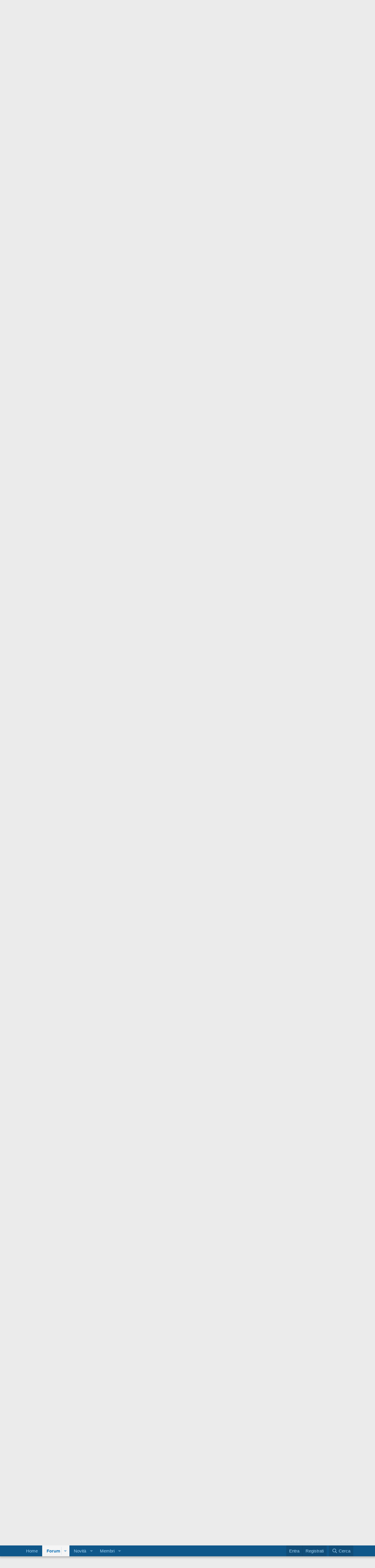

--- FILE ---
content_type: text/html; charset=utf-8
request_url: https://forum.crocieristi.it/threads/explora-journeys-avanti-tutta.1840233/
body_size: 25384
content:
<!DOCTYPE html>
<html id="XF" lang="it-IT" dir="LTR"
	data-app="public"
	data-template="thread_view"
	data-container-key="node-1830039"
	data-content-key="thread-1840233"
	data-logged-in="false"
	data-cookie-prefix="xf_"
	data-csrf="1768467461,a5d74798226381820e488086e5d1ac46"
	class="has-no-js template-thread_view"
	>
<head>
	<meta charset="utf-8" />
	<meta http-equiv="X-UA-Compatible" content="IE=Edge" />
	<meta name="viewport" content="width=device-width, initial-scale=1, viewport-fit=cover">

	
	
	

	<!-- GOOGLE TAG MANAGER -->
	<!-- Google Tag Manager -->
<script>(function(w,d,s,l,i){w[l]=w[l]||[];w[l].push({'gtm.start':
new Date().getTime(),event:'gtm.js'});var f=d.getElementsByTagName(s)[0],
j=d.createElement(s),dl=l!='dataLayer'?'&l='+l:'';j.async=true;j.src=
'https://www.googletagmanager.com/gtm.js?id='+i+dl;f.parentNode.insertBefore(j,f);
})(window,document,'script','dataLayer','GTM-K6PD7C5');</script>
<!-- End Google Tag Manager -->
	
	<title>Explora Journeys...avanti tutta! | Crocieristi.it, la più grande community italiana sulle crociere</title>

	<link rel="manifest" href="/webmanifest.php">
	
		<meta name="theme-color" content="#0f578a" />
	

	<meta name="apple-mobile-web-app-title" content="Crocieristi.it, la più grande community italiana sulle crociere">
	

	
		
		<meta name="description" content="Explora Journeys: creazione di un marchio di crociere unico

15 aprile 2024


Dopo aver lanciato il servizio con Explora I nel 2023 , Explora Journeys si..." />
		<meta property="og:description" content="Explora Journeys: creazione di un marchio di crociere unico

15 aprile 2024


Dopo aver lanciato il servizio con Explora I nel 2023 , Explora Journeys si prepara a introdurre cinque navi aggiuntive nei prossimi cinque anni.
Secondo Chris Austin, direttore vendite dell&#039;azienda, l&#039;azienda continua..." />
		<meta property="twitter:description" content="Explora Journeys: creazione di un marchio di crociere unico

15 aprile 2024


Dopo aver lanciato il servizio con Explora I nel 2023 , Explora Journeys si prepara a introdurre cinque navi..." />
	
	
		<meta property="og:url" content="https://forum.crocieristi.it/threads/explora-journeys-avanti-tutta.1840233/" />
	
		<link rel="canonical" href="https://forum.crocieristi.it/threads/explora-journeys-avanti-tutta.1840233/" />
	

	
		
	
	
	<meta property="og:site_name" content="Crocieristi.it, la più grande community italiana sulle crociere" />


	
	
		
	
	
	<meta property="og:type" content="website" />


	
	
		
	
	
	
		<meta property="og:title" content="Explora Journeys...avanti tutta!" />
		<meta property="twitter:title" content="Explora Journeys...avanti tutta!" />
	


	
	
	
	

	
	
	
	

	<link rel="stylesheet" href="/css.php?css=public%3Anormalize.css%2Cpublic%3Afa.css%2Cpublic%3Acore.less%2Cpublic%3Aapp.less&amp;s=1&amp;l=2&amp;d=1767858095&amp;k=0a966aa46ec50ad842c1a498ceab84ba10baeb56" />

	<link rel="stylesheet" href="/css.php?css=public%3Abb_code.less%2Cpublic%3Alightbox.less%2Cpublic%3Amessage.less%2Cpublic%3Anotices.less%2Cpublic%3Ashare_controls.less%2Cpublic%3Aextra.less&amp;s=1&amp;l=2&amp;d=1767858095&amp;k=85899840fb5153e162f2fee42add854bbd17a9ec" />


	
		<script src="/js/xf/preamble.min.js?_v=c2d6d154"></script>
	

	
	<script src="/js/vendor/vendor-compiled.js?_v=c2d6d154" defer></script>
	<script src="/js/xf/core-compiled.js?_v=c2d6d154" defer></script>

	<script>
		window.addEventListener('DOMContentLoaded', function() {
			XF.extendObject(true, XF.config, {
				// 
				userId: 0,
				enablePush: false,
				pushAppServerKey: '',
				url: {
					fullBase: 'https://forum.crocieristi.it/',
					basePath: '/',
					css: '/css.php?css=__SENTINEL__&s=1&l=2&d=1767858095',
					js: '/js/__SENTINEL__?_v=c2d6d154',
					icon: '/data/local/icons/__VARIANT__.svg?v=1728136519#__NAME__',
					iconInline: '/styles/fa/__VARIANT__/__NAME__.svg?v=5.15.3',
					keepAlive: '/login/keep-alive'
				},
				cookie: {
					path: '/',
					domain: '',
					prefix: 'xf_',
					secure: true,
					consentMode: 'disabled',
					consented: ["optional","_third_party"]
				},
				cacheKey: 'f3ed7234243583f554e27d349fe769c5',
				csrf: '1768467461,a5d74798226381820e488086e5d1ac46',
				js: {"\/js\/xf\/lightbox-compiled.js?_v=c2d6d154":true},
				fullJs: false,
				css: {"public:bb_code.less":true,"public:lightbox.less":true,"public:message.less":true,"public:notices.less":true,"public:share_controls.less":true,"public:extra.less":true},
				time: {
					now: 1768467461,
					today: 1768431600,
					todayDow: 4,
					tomorrow: 1768518000,
					yesterday: 1768345200,
					week: 1767913200,
					month: 1767222000,
					year: 1767222000
				},
				style: {
					light: '',
					dark: '',
					defaultColorScheme: 'light'
				},
				borderSizeFeature: '3px',
				fontAwesomeWeight: 'r',
				enableRtnProtect: true,
				
				enableFormSubmitSticky: true,
				imageOptimization: 'optimize',
				imageOptimizationQuality: 0.85,
				uploadMaxFilesize: 12582912,
				uploadMaxWidth: 1024,
				uploadMaxHeight: 768,
				allowedVideoExtensions: ["m4v","mov","mp4","mp4v","mpeg","mpg","ogv","webm"],
				allowedAudioExtensions: ["mp3","opus","ogg","wav"],
				shortcodeToEmoji: true,
				visitorCounts: {
					conversations_unread: '0',
					alerts_unviewed: '0',
					total_unread: '0',
					title_count: true,
					icon_indicator: true
				},
				jsMt: {"xf\/action.js":"2f34e701","xf\/embed.js":"50296b02","xf\/form.js":"2f34e701","xf\/structure.js":"2f34e701","xf\/tooltip.js":"2f34e701"},
				jsState: {},
				publicMetadataLogoUrl: '',
				publicPushBadgeUrl: 'https://forum.crocieristi.it/styles/default/xenforo/bell.png'
			});

			XF.extendObject(XF.phrases, {
				// 
				date_x_at_time_y:     "{date} alle {time}",
				day_x_at_time_y:      "{day} alle {time}",
				yesterday_at_x:       "Ieri alle {time}",
				x_minutes_ago:        "{minutes} minuti fa",
				one_minute_ago:       "1 minuto fa",
				a_moment_ago:         "Un attimo fa",
				today_at_x:           "Oggi alle {time}",
				in_a_moment:          "In a moment",
				in_a_minute:          "In a minute",
				in_x_minutes:         "In {minutes} minutes",
				later_today_at_x:     "Later today at {time}",
				tomorrow_at_x:        "Domani alle {time}",
				short_date_x_minutes: "{minutes}m",
				short_date_x_hours:   "{hours}h",
				short_date_x_days:    "{days}d",

				day0: "Domenica",
				day1: "Lunedì",
				day2: "Martedì",
				day3: "Mercoledì",
				day4: "Giovedì",
				day5: "Venerdì",
				day6: "Sabato",

				dayShort0: "Dom",
				dayShort1: "Lun",
				dayShort2: "Mar",
				dayShort3: "Mer",
				dayShort4: "Gio",
				dayShort5: "Ven",
				dayShort6: "Sab",

				month0: "Gennaio",
				month1: "Febbraio",
				month2: "Marzo",
				month3: "Aprile",
				month4: "Maggio",
				month5: "Giugno",
				month6: "Luglio",
				month7: "Agosto",
				month8: "Settembre",
				month9: "Ottobre",
				month10: "Novembre",
				month11: "Dicembre",

				active_user_changed_reload_page: "L\'utente attivo è cambiato. Ricarica la pagina per l\'ultima versione.",
				server_did_not_respond_in_time_try_again: "The server did not respond in time. Please try again.",
				oops_we_ran_into_some_problems: "Oops! Abbiamo un problema!",
				oops_we_ran_into_some_problems_more_details_console: "Abbiamo trovato un problema. Riprova più tardi. Potrebbero esserci più dettagli dell\'errore nella console del browser.",
				file_too_large_to_upload: "The file is too large to be uploaded.",
				uploaded_file_is_too_large_for_server_to_process: "The uploaded file is too large for the server to process.",
				files_being_uploaded_are_you_sure: "Files are still being uploaded. Are you sure you want to submit this form?",
				attach: "Allega file",
				rich_text_box: "Rich text box",
				close: "Chiudi",
				link_copied_to_clipboard: "Link copiato negli appunti.",
				text_copied_to_clipboard: "Testo copiato negli appunti.",
				loading: "Sto caricando...",
				you_have_exceeded_maximum_number_of_selectable_items: "You have exceeded the maximum number of selectable items.",

				processing: "Processing",
				'processing...': "Processing...",

				showing_x_of_y_items: "Mostrando {count} su {total} oggetti",
				showing_all_items: "Mostrando tutti gli elementi",
				no_items_to_display: "Nessun oggetto da visualizzare",

				number_button_up: "Increase",
				number_button_down: "Decrease",

				push_enable_notification_title: "Notifiche Push abilitate correttamente per Crocieristi.it, la più grande community italiana sulle crociere",
				push_enable_notification_body: "Da ora riceverai le notifiche direttamente sul tuo dispositivo.",

				pull_down_to_refresh: "Pull down to refresh",
				release_to_refresh: "Release to refresh",
				refreshing: "Refreshing..."
			});
		});
	</script>

	<script src="/js/xf/lightbox-compiled.js?_v=c2d6d154" defer></script>



	
	
</head>
<body data-template="thread_view">
<!-- Google Tag Manager (noscript) -->
<noscript><iframe src="https://www.googletagmanager.com/ns.html?id=GTM-K6PD7C5"
height="0" width="0" style="display:none;visibility:hidden"></iframe></noscript>
<!-- End Google Tag Manager (noscript) -->
<div class="p-pageWrapper" id="top">





<header class="p-header" id="header">
	<div class="p-header-inner">
		<div class="p-header-content">

			<div class="p-header-logo p-header-logo--image">
				<a href="https://www.crocieristi.it">
					<img src="/styles/default/xenforo/xenforo-logo.png" srcset="" alt="Crocieristi.it, la più grande community italiana sulle crociere"
						width="250" height="36" />
				</a>
			</div>

			

	
	<!-- Ezoic - in_alto_al_forum - top_of_page -->
	<div id="ezoic-pub-ad-placeholder-105"> </div>
	<!-- End Ezoic - in_alto_al_forum - top_of_page -->


		</div>
	</div>
</header>





	<div class="p-navSticky p-navSticky--primary" data-xf-init="sticky-header">
		
	<nav class="p-nav">
		<div class="p-nav-inner">
			<button type="button" class="button button--plain p-nav-menuTrigger" data-xf-click="off-canvas" data-menu=".js-headerOffCanvasMenu" tabindex="0" aria-label="Menu"><span class="button-text">
				<i aria-hidden="true"></i>
			</span></button>

			<div class="p-nav-smallLogo">
				<a href="https://www.crocieristi.it">
					<img src="/styles/default/xenforo/xenforo-logo.png" srcset="" alt="Crocieristi.it, la più grande community italiana sulle crociere"
						width="250" height="36" />
				</a>
			</div>

			<div class="p-nav-scroller hScroller" data-xf-init="h-scroller" data-auto-scroll=".p-navEl.is-selected">
				<div class="hScroller-scroll">
					<ul class="p-nav-list js-offCanvasNavSource">
					
						<li>
							
	<div class="p-navEl " >
		

			
	
	<a href="https://www.crocieristi.it"
		class="p-navEl-link "
		
		data-xf-key="1"
		data-nav-id="home">Home</a>


			

		
		
	</div>

						</li>
					
						<li>
							
	<div class="p-navEl is-selected" data-has-children="true">
		

			
	
	<a href="/"
		class="p-navEl-link p-navEl-link--splitMenu "
		
		
		data-nav-id="forums">Forum</a>


			<a data-xf-key="2"
				data-xf-click="menu"
				data-menu-pos-ref="< .p-navEl"
				class="p-navEl-splitTrigger"
				role="button"
				tabindex="0"
				aria-label="Toggle expanded"
				aria-expanded="false"
				aria-haspopup="true"></a>

		
		
			<div class="menu menu--structural" data-menu="menu" aria-hidden="true">
				<div class="menu-content">
					
						
	
	
	<a href="/whats-new/posts/"
		class="menu-linkRow u-indentDepth0 js-offCanvasCopy "
		
		
		data-nav-id="newPosts">Nuovi messaggi</a>

	

					
						
	
	
	<a href="/search/?type=post"
		class="menu-linkRow u-indentDepth0 js-offCanvasCopy "
		
		
		data-nav-id="searchForums">Cerca nel forum</a>

	

					
				</div>
			</div>
		
	</div>

						</li>
					
						<li>
							
	<div class="p-navEl " data-has-children="true">
		

			
	
	<a href="/whats-new/"
		class="p-navEl-link p-navEl-link--splitMenu "
		
		
		data-nav-id="whatsNew">Novità</a>


			<a data-xf-key="3"
				data-xf-click="menu"
				data-menu-pos-ref="< .p-navEl"
				class="p-navEl-splitTrigger"
				role="button"
				tabindex="0"
				aria-label="Toggle expanded"
				aria-expanded="false"
				aria-haspopup="true"></a>

		
		
			<div class="menu menu--structural" data-menu="menu" aria-hidden="true">
				<div class="menu-content">
					
						
	
	
	<a href="/featured/"
		class="menu-linkRow u-indentDepth0 js-offCanvasCopy "
		
		
		data-nav-id="featured">Featured content</a>

	

					
						
	
	
	<a href="/whats-new/posts/"
		class="menu-linkRow u-indentDepth0 js-offCanvasCopy "
		 rel="nofollow"
		
		data-nav-id="whatsNewPosts">Nuovi messaggi</a>

	

					
						
	
	
	<a href="/whats-new/profile-posts/"
		class="menu-linkRow u-indentDepth0 js-offCanvasCopy "
		 rel="nofollow"
		
		data-nav-id="whatsNewProfilePosts">Nuovi stati in bacheca</a>

	

					
						
	
	
	<a href="/whats-new/latest-activity"
		class="menu-linkRow u-indentDepth0 js-offCanvasCopy "
		 rel="nofollow"
		
		data-nav-id="latestActivity">Ultime attività</a>

	

					
				</div>
			</div>
		
	</div>

						</li>
					
						<li>
							
	<div class="p-navEl " data-has-children="true">
		

			
	
	<a href="/members/"
		class="p-navEl-link p-navEl-link--splitMenu "
		
		
		data-nav-id="members">Membri</a>


			<a data-xf-key="4"
				data-xf-click="menu"
				data-menu-pos-ref="< .p-navEl"
				class="p-navEl-splitTrigger"
				role="button"
				tabindex="0"
				aria-label="Toggle expanded"
				aria-expanded="false"
				aria-haspopup="true"></a>

		
		
			<div class="menu menu--structural" data-menu="menu" aria-hidden="true">
				<div class="menu-content">
					
						
	
	
	<a href="/members/list/"
		class="menu-linkRow u-indentDepth0 js-offCanvasCopy "
		
		
		data-nav-id="registeredMembers">Membri registrati</a>

	

					
						
	
	
	<a href="/online/"
		class="menu-linkRow u-indentDepth0 js-offCanvasCopy "
		
		
		data-nav-id="currentVisitors">Visitatori attuali</a>

	

					
						
	
	
	<a href="/whats-new/profile-posts/"
		class="menu-linkRow u-indentDepth0 js-offCanvasCopy "
		 rel="nofollow"
		
		data-nav-id="newProfilePosts">Nuovi stati in bacheca</a>

	

					
						
	
	
	<a href="/search/?type=profile_post"
		class="menu-linkRow u-indentDepth0 js-offCanvasCopy "
		
		
		data-nav-id="searchProfilePosts">Ricerca degli stati della bacheca</a>

	

					
				</div>
			</div>
		
	</div>

						</li>
					
					</ul>
				</div>
			</div>

			<div class="p-nav-opposite">
				<div class="p-navgroup p-account p-navgroup--guest">
					
						<a href="/login/" class="p-navgroup-link p-navgroup-link--textual p-navgroup-link--logIn"
							data-xf-click="overlay" data-follow-redirects="on">
							<span class="p-navgroup-linkText">Entra</span>
						</a>
						
							<a href="/register/" class="p-navgroup-link p-navgroup-link--textual p-navgroup-link--register"
								data-xf-click="overlay" data-follow-redirects="on">
								<span class="p-navgroup-linkText">Registrati</span>
							</a>
						
					
				</div>

				<div class="p-navgroup p-discovery">
					<a href="/whats-new/"
						class="p-navgroup-link p-navgroup-link--iconic p-navgroup-link--whatsnew"
						aria-label="Cosa c&#039;è di nuovo?"
						title="Cosa c&#039;è di nuovo?">
						<i aria-hidden="true"></i>
						<span class="p-navgroup-linkText">Cosa c'è di nuovo?</span>
					</a>

					
						<a href="/search/"
							class="p-navgroup-link p-navgroup-link--iconic p-navgroup-link--search"
							data-xf-click="menu"
							data-xf-key="/"
							aria-label="Cerca"
							aria-expanded="false"
							aria-haspopup="true"
							title="Cerca">
							<i aria-hidden="true"></i>
							<span class="p-navgroup-linkText">Cerca</span>
						</a>
						<div class="menu menu--structural menu--wide" data-menu="menu" aria-hidden="true">
							<form action="/search/search" method="post"
								class="menu-content"
								data-xf-init="quick-search">

								<h3 class="menu-header">Cerca</h3>
								
								<div class="menu-row">
									
										<div class="inputGroup inputGroup--joined">
											<input type="text" class="input" name="keywords" placeholder="Cerca..." aria-label="Cerca" data-menu-autofocus="true" />
											
			<select name="constraints" class="js-quickSearch-constraint input" aria-label="Search within">
				<option value="">In tutto il sito</option>
<option value="{&quot;search_type&quot;:&quot;post&quot;}">Discussioni</option>
<option value="{&quot;search_type&quot;:&quot;post&quot;,&quot;c&quot;:{&quot;nodes&quot;:[1830039],&quot;child_nodes&quot;:1}}">In questo forum</option>
<option value="{&quot;search_type&quot;:&quot;post&quot;,&quot;c&quot;:{&quot;thread&quot;:1840233}}">In questa discussione</option>

			</select>
		
										</div>
									
								</div>

								
								<div class="menu-row">
									<label class="iconic"><input type="checkbox"  name="c[title_only]" value="1" /><i aria-hidden="true"></i><span class="iconic-label">Cerca solo i titoli</span></label>

								</div>
								
								<div class="menu-row">
									<div class="inputGroup">
										<span class="inputGroup-text" id="ctrl_search_menu_by_member">Da:</span>
										<input type="text" class="input" name="c[users]" data-xf-init="auto-complete" placeholder="Utente" aria-labelledby="ctrl_search_menu_by_member" />
									</div>
								</div>
								<div class="menu-footer">
									<span class="menu-footer-controls">
										<button type="submit" class="button button--icon button--icon--search button--primary"><i class="fa--xf far fa-search "><svg xmlns="http://www.w3.org/2000/svg" role="img" aria-hidden="true" ><use href="/data/local/icons/regular.svg?v=1728136519#search"></use></svg></i><span class="button-text">Cerca</span></button>
										<a href="/search/" class="button "><span class="button-text">Ricerca avanzata...</span></a>
									</span>
								</div>

								<input type="hidden" name="_xfToken" value="1768467461,a5d74798226381820e488086e5d1ac46" />
							</form>
						</div>
					
				</div>
			</div>
		</div>
	</nav>

	</div>
	
	
		<div class="p-sectionLinks">
			<div class="p-sectionLinks-inner hScroller" data-xf-init="h-scroller">
				<div class="hScroller-scroll">
					<ul class="p-sectionLinks-list">
					
						<li>
							
	<div class="p-navEl " >
		

			
	
	<a href="/whats-new/posts/"
		class="p-navEl-link "
		
		data-xf-key="alt+1"
		data-nav-id="newPosts">Nuovi messaggi</a>


			

		
		
	</div>

						</li>
					
						<li>
							
	<div class="p-navEl " >
		

			
	
	<a href="/search/?type=post"
		class="p-navEl-link "
		
		data-xf-key="alt+2"
		data-nav-id="searchForums">Cerca nel forum</a>


			

		
		
	</div>

						</li>
					
					</ul>
				</div>
			</div>
		</div>
	



<div class="offCanvasMenu offCanvasMenu--nav js-headerOffCanvasMenu" data-menu="menu" aria-hidden="true" data-ocm-builder="navigation">
	<div class="offCanvasMenu-backdrop" data-menu-close="true"></div>
	<div class="offCanvasMenu-content">
		<div class="offCanvasMenu-header">
			Menu
			<a class="offCanvasMenu-closer" data-menu-close="true" role="button" tabindex="0" aria-label="Chiudi"></a>
		</div>
		
			<div class="p-offCanvasRegisterLink">
				<div class="offCanvasMenu-linkHolder">
					<a href="/login/" class="offCanvasMenu-link" data-xf-click="overlay" data-menu-close="true">
						Entra
					</a>
				</div>
				<hr class="offCanvasMenu-separator" />
				
					<div class="offCanvasMenu-linkHolder">
						<a href="/register/" class="offCanvasMenu-link" data-xf-click="overlay" data-menu-close="true">
							Registrati
						</a>
					</div>
					<hr class="offCanvasMenu-separator" />
				
			</div>
		
		<div class="js-offCanvasNavTarget"></div>
		<div class="offCanvasMenu-installBanner js-installPromptContainer" style="display: none;" data-xf-init="install-prompt">
			<div class="offCanvasMenu-installBanner-header">Install the app</div>
			<button type="button" class="button js-installPromptButton"><span class="button-text">Install</span></button>
		</div>
	</div>
</div>

<div class="p-body">
	<div class="p-body-inner">
		<!--XF:EXTRA_OUTPUT-->

		
			
	
		
		

		<ul class="notices notices--block notices--isMulti js-notices"
			data-xf-init="notices"
			data-type="block"
			data-scroll-interval="6">

			
				
	<li class="notice js-notice notice--primary"
		data-notice-id="13"
		data-delay-duration="0"
		data-display-duration="0"
		data-auto-dismiss=""
		data-visibility="">

		
		<div class="notice-content">
			
			Benvenuto\a sul forum di Crocieristi.it, la più grande community italiana sulle crociere.<br /><br />

Prendi confidenza con il forum leggendo le discussioni presenti, o ricerca l'argomento che più ti interessa attraverso l'apposito form. Per partecipare al forum è necessario <a href="http://forum.crocieristi.it/register.php" target="_blank">registrarsi</a>, ovviamente la registrazione è gratuita e non obbligatoria, non registrarti se per te non è davvero utile. Per eseguire eventuali cancellazioni il tempo previsto è di una settimana.<br /><br />

Ricorda che il regolamento vieta l'uso di due o più nickname differenti relativi alla stessa persona. Se nel frattempo hai cambiato l'indirizzo e-mail di registrazione contattaci <a href="http://forum.crocieristi.it/sendmessage.php" target="_blank">attraverso questo form</a> e specifica il tuo problema assieme alla tua username, la tua vecchia e-mail ed il tuo nuovo indirizzo.<br /><br />

Hai dimenticato la password? <a href="http://forum.crocieristi.it/login.php?do=lostpw" target="_blank">clicca qui</a><br /><br />

Per qualsiasi problema <b>TECNICO</b> puoi contattare lo Staff attraverso <a href="http://forum.crocieristi.it/sendmessage.php" target="_blank">questo form</a> spiegando <b>DETTAGLIATAMENTE</b> il tuo problema
		</div>
	</li>

			
				
	<li class="notice js-notice notice--primary"
		data-notice-id="37"
		data-delay-duration="0"
		data-display-duration="0"
		data-auto-dismiss=""
		data-visibility="">

		
		<div class="notice-content">
			
			<p align="center">
	<span style='color: red; font-weight: bold;'>
		<font size=5>
			<a href="https://www.crocieristi.it/offerte-crociere/">Sai che puoi prenotare anche qui la tua prossima crociera? <span style='color: red; text-decoration: underline;'>Dai uno sguardo alla nostra pagina di crociere in offerta!</span></a>					</font></span></p>
<br /><br />
<strong>
	<p align="center">
		<font color="red" size=5>ATTENZIONE<a href="https://whatsapp.com/channel/0029VazIzniBfxo3AY2Yb33z" target="_blank">
			-->Seguici su WhatsApp</a> E SPARGI LA VOCE!</font></p></strong>
		</div>
	</li>

			
				
	<li class="notice js-notice notice--primary"
		data-notice-id="20"
		data-delay-duration="0"
		data-display-duration="0"
		data-auto-dismiss=""
		data-visibility="">

		
		<div class="notice-content">
			
				<a href="/account/dismiss-notice?notice_id=20" class="notice-dismiss js-noticeDismiss" data-xf-init="tooltip" title="Chiudi l&#039;avviso"></a>
			
			Questo sito raccoglie dati statistici anonimi sulla navigazione, mediante cookie installati da terze parti autorizzate, rispettando la privacy dei tuoi dati personali e secondo le norme previste dalla legge.
Continuando a navigare su questo sito, cliccando sui link al suo interno o semplicemente scrollando la pagina verso il basso, accetti il servizio ed i cookie stessi.
		</div>
	</li>

			
				
	<li class="notice js-notice notice--primary"
		data-notice-id="24"
		data-delay-duration="0"
		data-display-duration="0"
		data-auto-dismiss=""
		data-visibility="">

		
		<div class="notice-content">
			
			<p align="center"><font size=4><span style='color: red; font-weight: bold; size: 4;'> Ospite, seguici anche sui social!</span><br /><a href="https://www.facebook.com/Crocieristiit-134594219927089/" target="_blank"><img src="https://www.crocieristi.it/staffile/social/facebook.png" alt="Seguici su Facebook" /></a>  <a href="https://www.instagram.com/crocieristi.it/" target="_blank"><img src="https://www.crocieristi.it/staffile/social/instagram.png" alt="Seguici su Instagram" /></a> <a href="https://www.youtube.com/c/Crocieristi" target="_blank"><img src="https://www.crocieristi.it/staffile/social/youtube.png" alt="Seguici su YouTube" /></a></p></font>
		</div>
	</li>

			
				
	<li class="notice js-notice notice--primary"
		data-notice-id="29"
		data-delay-duration="0"
		data-display-duration="0"
		data-auto-dismiss=""
		data-visibility="">

		
		<div class="notice-content">
			
			<!--<p align="center"><span style='color: red; font-weight: bold;'><font size=5> <a href="http://forum.crocieristi.it/showthread.php/46920-La-Newsletter-di-Crocieristi-it">### La Newsletter di Crocieristi.it ###</a></span></p></font>-->
<p align="center"><span style='color: red; font-weight: bold;'><font size=5><a href="https://t.me/Crocieristi">### Su Telegram aggiornamenti, offerte, news dalla community! ###</a></span></p></font>
		</div>
	</li>

			
				
	<li class="notice js-notice notice--primary"
		data-notice-id="30"
		data-delay-duration="0"
		data-display-duration="0"
		data-auto-dismiss=""
		data-visibility="">

		
		<div class="notice-content">
			
			<p align="center"><span style='color: red; font-weight: bold;'><font size=5>Ti andrebbe di condividere sui social, assieme a noi, le tue fotografie ed i tuoi video? <a href="https://forum.crocieristi.it/forum/quartier-generale/novit-sulla-community/1823184-invio-materiale-fotografico#post1823426" target="_blank">Clicca qui!</a></span></p></font>
		</div>
	</li>

			
				
	<li class="notice js-notice notice--primary"
		data-notice-id="32"
		data-delay-duration="0"
		data-display-duration="0"
		data-auto-dismiss=""
		data-visibility="">

		
		<div class="notice-content">
			
			<span style='color: red; font-weight: bold;'>Ciao Ospite e benvenuto su Crocieristi.it, siamo davvero felici di averti a bordo!<br><br>
ti invitiamo a leggere il regolamento per una migliore convivenza con gli altri utenti (<a target="_blank" href="https://forum.crocieristi.it/threads/la-netiquette-del-forum-di-crocieristi-it-ver-maggio-2016.26624/">clicca qui</a>) mentre <a target="_blank" href="https://www.crocieristi.it/come-si-fa-ad-inviare-un-messaggio-sul-forum/">qui</a> trovi qualche dritta sull'utilizzo del forum<br><br>e poi... che ne dici di presentarti? <a href="https://forum.crocieristi.it/forums/mi-presento.47/">Clicca qui</a> per accedere alla sezione "Mi Presento" e presentati!</span>
		</div>
	</li>

			
		</ul>
	

		

		

		
		
	
		<ul class="p-breadcrumbs "
			itemscope itemtype="https://schema.org/BreadcrumbList">
		
			

			
			
				
				
	<li itemprop="itemListElement" itemscope itemtype="https://schema.org/ListItem">
		<a href="https://www.crocieristi.it" itemprop="item">
			<span itemprop="name">Home</span>
		</a>
		<meta itemprop="position" content="1" />
	</li>

			

			
				
				
	<li itemprop="itemListElement" itemscope itemtype="https://schema.org/ListItem">
		<a href="/" itemprop="item">
			<span itemprop="name">Forum</span>
		</a>
		<meta itemprop="position" content="2" />
	</li>

			
			
				
				
	<li itemprop="itemListElement" itemscope itemtype="https://schema.org/ListItem">
		<a href="/#compagnie-crocieristiche.23" itemprop="item">
			<span itemprop="name">Compagnie crocieristiche</span>
		</a>
		<meta itemprop="position" content="3" />
	</li>

			
				
				
	<li itemprop="itemListElement" itemscope itemtype="https://schema.org/ListItem">
		<a href="/forums/explora-journeys.1830039/" itemprop="item">
			<span itemprop="name">Explora Journeys</span>
		</a>
		<meta itemprop="position" content="4" />
	</li>

			

		
		</ul>
	

		

		
	<noscript class="js-jsWarning"><div class="blockMessage blockMessage--important blockMessage--iconic u-noJsOnly">JavaScript è disabilitato. Per una migliore esperienza si prega di attivare JavaScript sul suo browser.</div></noscript>

		
	<div class="blockMessage blockMessage--important blockMessage--iconic js-browserWarning" style="display: none">You are using an out of date browser. It  may not display this or other websites correctly.<br />You should upgrade or use an <a href="https://www.google.com/chrome/browser/" target="_blank">alternative browser</a>.</div>


		
			<div class="p-body-header">
			
				
					<div class="p-title ">
					
						
							<h1 class="p-title-value">Explora Journeys...avanti tutta!</h1>
						
						
					
					</div>
				

				
					<div class="p-description">
	<ul class="listInline listInline--bullet">
		<li>
			<i class="fa--xf far fa-user "><svg xmlns="http://www.w3.org/2000/svg" role="img" ><title>Autore discussione</title><use href="/data/local/icons/regular.svg?v=1728136519#user"></use></svg></i>
			<span class="u-srOnly">Autore discussione</span>

			<a href="/members/capricorno.25304/" class="username  u-concealed" dir="auto" data-user-id="25304" data-xf-init="member-tooltip"><span class="username--staff username--moderator">capricorno</span></a>
		</li>
		<li>
			<i class="fa--xf far fa-clock "><svg xmlns="http://www.w3.org/2000/svg" role="img" ><title>Data d&amp;#039;inizio</title><use href="/data/local/icons/regular.svg?v=1728136519#clock"></use></svg></i>
			<span class="u-srOnly">Data d'inizio</span>

			<a href="/threads/explora-journeys-avanti-tutta.1840233/" class="u-concealed"><time  class="u-dt" dir="auto" datetime="2024-04-16T08:49:30+0200" data-timestamp="1713250170" data-date="16 Aprile 2024" data-time="08:49" data-short="Apr '24" title="16 Aprile 2024 alle 08:49">16 Aprile 2024</time></a>
		</li>
		
		
	</ul>
</div>
				
			
			</div>
		

		<div class="p-body-main  ">
			
			<div class="p-body-contentCol"></div>
			

			

			<div class="p-body-content">
				
				<div class="p-body-pageContent">










	
	
	
		
	
	
	


	
	
	
		
	
	
	


	
	
		
	
	
	


	
	



	












	

	
		
	



















<div class="block block--messages" data-xf-init="" data-type="post" data-href="/inline-mod/" data-search-target="*">

	<span class="u-anchorTarget" id="posts"></span>

	
		
	

	

	<div class="block-outer"></div>

	

	
		
	<div class="block-outer js-threadStatusField"></div>

	

	<div class="block-container lbContainer"
		data-xf-init="lightbox select-to-quote"
		data-message-selector=".js-post"
		data-lb-id="thread-1840233"
		data-lb-universal="0">

		<div class="block-body js-replyNewMessageContainer">
			
				

					

					
						

	
	

	

	
	<article class="message message--post js-post js-inlineModContainer  "
		data-author="capricorno"
		data-content="post-1933396"
		id="js-post-1933396"
		>

		

		<span class="u-anchorTarget" id="post-1933396"></span>

		
			<div class="message-inner">
				
					<div class="message-cell message-cell--user">
						

	<section class="message-user"
		>

		

		<div class="message-avatar ">
			<div class="message-avatar-wrapper">
				<a href="/members/capricorno.25304/" class="avatar avatar--m" data-user-id="25304" data-xf-init="member-tooltip">
			<img src="/data/avatars/m/25/25304.jpg?1629207251"  alt="capricorno" class="avatar-u25304-m" width="96" height="96" loading="lazy" /> 
		</a>
				
			</div>
		</div>
		<div class="message-userDetails">
			<h4 class="message-name"><a href="/members/capricorno.25304/" class="username " dir="auto" data-user-id="25304" data-xf-init="member-tooltip"><span class="username--staff username--moderator">capricorno</span></a></h4>
			<h5 class="userTitle message-userTitle" dir="auto">Super Moderatore</h5>
			<div class="userBanner userBanner--staff message-userBanner" dir="auto"><span class="userBanner-before"></span><strong>Staff Forum</strong><span class="userBanner-after"></span></div>
		</div>
		
			
			
		
		<span class="message-userArrow"></span>
	</section>

					</div>
				

				
					<div class="message-cell message-cell--main">
					
						<div class="message-main js-quickEditTarget">

							
								

	

	<header class="message-attribution message-attribution--split">
		<ul class="message-attribution-main listInline ">
			
			
			<li class="u-concealed">
				<a href="/threads/explora-journeys-avanti-tutta.1840233/post-1933396" rel="nofollow" >
					<time  class="u-dt" dir="auto" datetime="2024-04-16T08:49:30+0200" data-timestamp="1713250170" data-date="16 Aprile 2024" data-time="08:49" data-short="Apr '24" title="16 Aprile 2024 alle 08:49">16 Aprile 2024</time>
				</a>
			</li>
			
		</ul>

		<ul class="message-attribution-opposite message-attribution-opposite--list ">
			
			<li>
				<a href="/threads/explora-journeys-avanti-tutta.1840233/post-1933396"
					class="message-attribution-gadget"
					data-xf-init="share-tooltip"
					data-href="/posts/1933396/share"
					aria-label="Condividi"
					rel="nofollow">
					<i class="fa--xf far fa-share-alt "><svg xmlns="http://www.w3.org/2000/svg" role="img" aria-hidden="true" ><use href="/data/local/icons/regular.svg?v=1728136519#share-alt"></use></svg></i>
				</a>
			</li>
			
				<li class="u-hidden js-embedCopy">
					
	<a href="javascript:"
		data-xf-init="copy-to-clipboard"
		data-copy-text="&lt;div class=&quot;js-xf-embed&quot; data-url=&quot;https://forum.crocieristi.it&quot; data-content=&quot;post-1933396&quot;&gt;&lt;/div&gt;&lt;script defer src=&quot;https://forum.crocieristi.it/js/xf/external_embed.js?_v=c2d6d154&quot;&gt;&lt;/script&gt;"
		data-success="Embed code HTML copied to clipboard."
		class="">
		<i class="fa--xf far fa-code "><svg xmlns="http://www.w3.org/2000/svg" role="img" aria-hidden="true" ><use href="/data/local/icons/regular.svg?v=1728136519#code"></use></svg></i>
	</a>

				</li>
			
			
			
				<li>
					<a href="/threads/explora-journeys-avanti-tutta.1840233/post-1933396" rel="nofollow">
						#1
					</a>
				</li>
			
		</ul>
	</header>

							

							<div class="message-content js-messageContent">
							

								
									
	
	
	

								

								
									
	

	<div class="message-userContent lbContainer js-lbContainer "
		data-lb-id="post-1933396"
		data-lb-caption-desc="capricorno &middot; 16 Aprile 2024 alle 08:49">

		
			

	
		
	

		

		<article class="message-body js-selectToQuote">
			
				
			

			<div >
				
					<div class="bbWrapper"><h2 class="bbHeading"><a class="u-anchorTarget" name="-explora-journeys-creazione-di-un-marchio-di-crociere-unico"></a>Explora Journeys: creazione di un marchio di crociere unico&#8203;<a class="hoverLink" href="#-explora-journeys-creazione-di-un-marchio-di-crociere-unico" title="Permanent link"></a></h2><ul>
<li data-xf-list-type="ul">15 aprile 2024</li>
</ul><script class="js-extraPhrases" type="application/json">
			{
				"lightbox_close": "Close",
				"lightbox_next": "Next",
				"lightbox_previous": "Previous",
				"lightbox_error": "The requested content cannot be loaded. Please try again later.",
				"lightbox_start_slideshow": "Start slideshow",
				"lightbox_stop_slideshow": "Stop slideshow",
				"lightbox_full_screen": "Full screen",
				"lightbox_thumbnails": "Thumbnails",
				"lightbox_download": "Download",
				"lightbox_share": "Share",
				"lightbox_zoom": "Zoom",
				"lightbox_new_window": "New window",
				"lightbox_toggle_sidebar": "Toggle sidebar"
			}
			</script>
		
		
	


	<div class="bbImageWrapper  js-lbImage" title="Esplora I alle Barbados"
		data-src="https://cruiseindustrynews.com/wp-content/uploads/2023/11/explora_I_barbados-1.jpg.webp" data-lb-sidebar-href="" data-lb-caption-extra-html="" data-single-image="1">
		<img src="https://cruiseindustrynews.com/wp-content/uploads/2023/11/explora_I_barbados-1.jpg.webp"
			data-url="https://cruiseindustrynews.com/wp-content/uploads/2023/11/explora_I_barbados-1.jpg.webp"
			class="bbImage"
			data-zoom-target="1"
			style=""
			alt="Esplora I alle Barbados"
			title="Esplora I alle Barbados"
			width="" height="" loading="lazy" />
	</div><br />
<a href="https://cruiseindustrynews.com/cruise-news/2023/08/explora-i-embarks-on-maiden-voyage-from-copenhagen/" target="_blank" class="link link--external" rel="nofollow ugc noopener">Dopo aver lanciato il servizio con Explora I nel 2023</a> , Explora Journeys si prepara a introdurre cinque navi aggiuntive nei prossimi cinque anni.<br />
Secondo Chris Austin, direttore vendite dell'azienda, l'azienda continua a differenziarsi dalla concorrenza nel campo del lusso poiché riceverà l'Explora II il prossimo agosto.<br />
“All’inizio abbiamo raccontato una storia molto audace. Molti dei nostri compagni di viaggio non ci credevano. Adesso lo fanno&quot;, ha detto, sottolineando che Explora Journeys ha creato una &quot;categoria unica&quot;.<br />
Austin ha affermato che Explora non ha mai mirato a creare una “copia di un marchio di crociere classico e tradizionale”, ma qualcosa di “molto speciale, diverso e unico” che incorpori la “visione e il sogno” degli armatori del Gruppo MSC Crociere di creare qualcosa di completamente nuovo.<br />
Explora Journeys è un'azienda europea a conduzione familiare, che rappresenta anche un importante punto di differenziazione nel settore del lusso, ha aggiunto.<br />
A differenza di altri marchi di lusso, Explora Journeys si rivolge anche alle famiglie, ha osservato, con un programma di intrattenimento completo per bambini.<br />
Intervenendo durante un evento di settore a Miami Beach lo scorso mercoledì, Austin ha aggiunto che l’azienda ora ha bisogno di aiuto per raccontare questa storia.<br />
&quot;Abbiamo bisogno del sostegno di tutti per spargere la voce, aumentare la nostra consapevolezza e raccontare la nostra storia&quot;, ha spiegato.<br />
Austin ha inoltre sottolineato l'“Ocean State of Mind” dell'azienda, un concetto che permea diversi aspetti del prodotto Explora.<br />
L'esperienza si concentra sulla creazione di &quot;connessioni autentiche&quot; con scelte consapevoli, nonché esperienze altamente curate e personalizzate.<br />
Per realizzare questo concetto, le navi Explora sono dotate di un gran numero di aree e spazi pubblici, tra cui 12 lounge e bar interni ed esterni, 11 diverse esperienze culinarie, quattro ponti con piscina e un centro benessere di 1.000 metri quadrati.<br />
<a href="https://cruiseindustrynews.com/cruise-news/2023/09/explora-ii-floats-out-and-steel-cut-for-explora-iii/" target="_blank" class="link link--external" rel="nofollow ugc noopener">Nelle fasi finali della costruzione presso il cantiere Fincantieri in Italia</a> , la nuova Explora II entrerà in servizio l'11 agosto 2024.<br />
La stagione inaugurale della nave da 922 ospiti trascorrerà la sua stagione inaugurale offrendo itinerari nel Mediterraneo e nei Caraibi.<br />
<br />
<br />
<br />
<br />
Cruises Industry news.com</div>
				
			</div>

			<div class="js-selectToQuoteEnd">&nbsp;</div>
			
				

	
	<!-- Ezoic - sotto_il_primo_messaggio - long_content -->
	<div id="ezoic-pub-ad-placeholder-104"> </div>
	<!-- End Ezoic - sotto_il_primo_messaggio - long_content -->


			
		</article>

		
			

	
		
	

		

		
	</div>

								

								
									
	

	

								

								
									
	

								

							
							</div>

							
								
	

	<footer class="message-footer">
		

		

		<div class="reactionsBar js-reactionsList ">
			
		</div>

		<div class="js-historyTarget message-historyTarget toggleTarget" data-href="trigger-href"></div>
	</footer>

							
						</div>

					
					</div>
				
			</div>
		
	</article>

	
	

					

					

				

					

					
						

	
	

	

	
	<article class="message message--post js-post js-inlineModContainer  "
		data-author="capricorno"
		data-content="post-1934508"
		id="js-post-1934508"
		itemscope itemtype="https://schema.org/Comment" itemid="https://forum.crocieristi.it/posts/1934508/">

		
			<meta itemprop="parentItem" itemscope itemid="https://forum.crocieristi.it/threads/explora-journeys-avanti-tutta.1840233/" />
		

		<span class="u-anchorTarget" id="post-1934508"></span>

		
			<div class="message-inner">
				
					<div class="message-cell message-cell--user">
						

	<section class="message-user"
		itemprop="author" itemscope itemtype="https://schema.org/Person" itemid="https://forum.crocieristi.it/members/capricorno.25304/">

		
			<meta itemprop="url" content="https://forum.crocieristi.it/members/capricorno.25304/" />
		

		<div class="message-avatar ">
			<div class="message-avatar-wrapper">
				<a href="/members/capricorno.25304/" class="avatar avatar--m" data-user-id="25304" data-xf-init="member-tooltip">
			<img src="/data/avatars/m/25/25304.jpg?1629207251"  alt="capricorno" class="avatar-u25304-m" width="96" height="96" loading="lazy" itemprop="image" /> 
		</a>
				
			</div>
		</div>
		<div class="message-userDetails">
			<h4 class="message-name"><a href="/members/capricorno.25304/" class="username " dir="auto" data-user-id="25304" data-xf-init="member-tooltip"><span class="username--staff username--moderator" itemprop="name">capricorno</span></a></h4>
			<h5 class="userTitle message-userTitle" dir="auto" itemprop="jobTitle">Super Moderatore</h5>
			<div class="userBanner userBanner--staff message-userBanner" dir="auto" itemprop="jobTitle"><span class="userBanner-before"></span><strong>Staff Forum</strong><span class="userBanner-after"></span></div>
		</div>
		
			
			
		
		<span class="message-userArrow"></span>
	</section>

					</div>
				

				
					<div class="message-cell message-cell--main">
					
						<div class="message-main js-quickEditTarget">

							
								

	

	<header class="message-attribution message-attribution--split">
		<ul class="message-attribution-main listInline ">
			
			
			<li class="u-concealed">
				<a href="/threads/explora-journeys-avanti-tutta.1840233/post-1934508" rel="nofollow" itemprop="url">
					<time  class="u-dt" dir="auto" datetime="2024-04-30T23:11:52+0200" data-timestamp="1714511512" data-date="30 Aprile 2024" data-time="23:11" data-short="Apr '24" title="30 Aprile 2024 alle 23:11" itemprop="datePublished">30 Aprile 2024</time>
				</a>
			</li>
			
		</ul>

		<ul class="message-attribution-opposite message-attribution-opposite--list ">
			
			<li>
				<a href="/threads/explora-journeys-avanti-tutta.1840233/post-1934508"
					class="message-attribution-gadget"
					data-xf-init="share-tooltip"
					data-href="/posts/1934508/share"
					aria-label="Condividi"
					rel="nofollow">
					<i class="fa--xf far fa-share-alt "><svg xmlns="http://www.w3.org/2000/svg" role="img" aria-hidden="true" ><use href="/data/local/icons/regular.svg?v=1728136519#share-alt"></use></svg></i>
				</a>
			</li>
			
				<li class="u-hidden js-embedCopy">
					
	<a href="javascript:"
		data-xf-init="copy-to-clipboard"
		data-copy-text="&lt;div class=&quot;js-xf-embed&quot; data-url=&quot;https://forum.crocieristi.it&quot; data-content=&quot;post-1934508&quot;&gt;&lt;/div&gt;&lt;script defer src=&quot;https://forum.crocieristi.it/js/xf/external_embed.js?_v=c2d6d154&quot;&gt;&lt;/script&gt;"
		data-success="Embed code HTML copied to clipboard."
		class="">
		<i class="fa--xf far fa-code "><svg xmlns="http://www.w3.org/2000/svg" role="img" aria-hidden="true" ><use href="/data/local/icons/regular.svg?v=1728136519#code"></use></svg></i>
	</a>

				</li>
			
			
			
				<li>
					<a href="/threads/explora-journeys-avanti-tutta.1840233/post-1934508" rel="nofollow">
						#2
					</a>
				</li>
			
		</ul>
	</header>

							

							<div class="message-content js-messageContent">
							

								
									
	
	
	

								

								
									
	

	<div class="message-userContent lbContainer js-lbContainer "
		data-lb-id="post-1934508"
		data-lb-caption-desc="capricorno &middot; 30 Aprile 2024 alle 23:11">

		

		<article class="message-body js-selectToQuote">
			
				
			

			<div itemprop="text">
				
					<div class="bbWrapper"><h2 class="bbHeading"><a class="u-anchorTarget" name="-explora-journeys-punta-al-dominio-del-lusso"></a>Explora Journeys punta al dominio del lusso&#8203;<a class="hoverLink" href="#-explora-journeys-punta-al-dominio-del-lusso" title="Permanent link"></a></h2><ul>
<li data-xf-list-type="ul">30 aprile 2024</li>
</ul><div class="bbImageWrapper  js-lbImage" title="Pierfrancesco Vago, presidente esecutivo della divisione crociere del Gruppo MSC"
		data-src="https://cruiseindustrynews.com/wp-content/uploads/2024/04/PierfrancescoVago_2.jpg.webp" data-lb-sidebar-href="" data-lb-caption-extra-html="" data-single-image="1">
		<img src="https://cruiseindustrynews.com/wp-content/uploads/2024/04/PierfrancescoVago_2.jpg.webp"
			data-url="https://cruiseindustrynews.com/wp-content/uploads/2024/04/PierfrancescoVago_2.jpg.webp"
			class="bbImage"
			data-zoom-target="1"
			style=""
			alt="Pierfrancesco Vago, presidente esecutivo della divisione crociere del Gruppo MSC"
			title="Pierfrancesco Vago, presidente esecutivo della divisione crociere del Gruppo MSC"
			width="" height="" loading="lazy" />
	</div><br />
“La nostra offerta Yacht Club ci ha fatto capire che i nostri passeggeri desiderano di più e desiderano un’esperienza di lusso”, ha affermato Pierfrancesco Vago, presidente esecutivo della divisione crociere del Gruppo MSC. &quot;Lo Yacht Club è in grado di offrire privacy e lusso in un mondo di scelte, avendo una nave più grande al piano inferiore.&quot;<br />
È stata quindi una progressione naturale dal concetto di nave nella nave di MSC sulle sue meganavi per entrare nel mercato del lusso con Explora Journeys, che quest'anno crescerà fino a due navi da 922 ospiti e ne avrà sei entro il 2028.<br />
Con le navi di lusso più piccole, Vago afferma che si tratta di un'opportunità per uscire dai sentieri battuti e fare scalo nelle comunità costiere, lungo o all'ancora, che le grandi navi non possono raggiungere.<br />
Vago, dalla sede dell'azienda a Ginevra, ha dichiarato: “Vivo in un paese senza sbocco sul mare e mi manca tantissimo il mare. Ho una barca e con mia moglie, un giorno, di metà agosto, in mezzo al Mediterraneo, in quel momento, abbiamo capito l' <i>Ocean State of Mind</i> , che è nelle radici e nel principio della creazione di Explora. Ci siamo detti: Perché i nostri clienti non riescono a vivere questo momento? Così è nata Explora.”<br />
<b>Valore</b><br />
“Le crociere di lusso hanno un potenziale enorme”, ha affermato Vago in un’intervista a <i>Cruise Industry News.</i> “Ha lo stesso principio della crociera contemporanea: rapporto qualità-prezzo. Tuttavia, in Europa e in una certa misura negli Stati Uniti, non c’è una visione della crociera di lusso come intendiamo farla.<br />
“Prima di tutto, sono necessarie economie di scala per fornire un ottimo prodotto in modo efficiente ed economicamente vantaggioso.<br />
“In secondo luogo, è necessaria una scelta di itinerari. Nel momento in cui si penetra nel mercato è necessario essere in grado di offrire il Mediterraneo orientale e occidentale, il Nord Europa, i Caraibi, il Medio Oriente e l'Asia. E servono più navi per offrire scelta ai clienti.<br />
“E, cosa molto importante, sono necessari i volumi giusti per iniziare a fare pubblicità a un nuovo segmento della popolazione.<br />
“Se ci rivolgiamo al grande pubblico, la crociera significa navi più grandi. Oggi disponiamo di crociere di lusso che si rivolgono a un tipico segmento di mercato costituito dai ricchi nordamericani in pensione. Gli itinerari sono lunghi. Ma le persone con soldi che lavorano non hanno 14 giorni. L'idea è che Explora Journeys vuole dimostrare che il valore del denaro nel lusso esiste. Posso offrirti itinerari consecutivi di sette notti, fino a 21 notti, senza mai raggiungere le stesse destinazioni.<br />
“Per poter offrire scelte, itinerari e rapporto qualità-prezzo è necessario un piano industriale con economie di scala”.<br />
<b>Navi più grandi       </b><br />
Explora sta costruendo navi di lusso relativamente più grandi, arrivando a 922 ospiti e circa 63.000 tonnellate per Explora I e II.<br />
Vago ha detto che il lusso non è necessariamente piccolo, ma è offrire l'autenticità dell'esperienza.<br />
&quot;Se una nave è troppo piccola, potrebbe avere solo un paio di ristoranti e questo non è un lusso&quot;, ha detto Vago, sottolineando che le navi Explora hanno vari ristoranti, spazio per luoghi di intrattenimento e anche spazi pubblici tranquilli.<br />
“Questo ci offre anche lo spazio per offrire suite più grandi. Disponiamo della suite di dimensioni standard più grande del settore. Abbiamo visto il maggior numero di vendite per le nostre Ocean Residences (attici). A partire dalla terza nave, stiamo aggiungendo altre suite più grandi, perché c’è domanda”.<br />
A bordo, Explora può avere tra i budget per cibo e bevande più alti per passeggero, secondo molteplici fonti del settore.<br />
&quot;Sì&quot;, disse Vago. “Il nostro budget per cibo e bevande è molto importante, ma riguarda anche la qualità dell'hardware, l'esperienza dell'hotel, la pulizia, il materiale utilizzato e l'allestimento delle suite; sono i piccoli dettagli che rendono Explora molto diversa.&quot;<br />
<b>Vasi verdi</b><br />
A trainare la crescita saranno anche le economie di scala a sostegno delle nuove tecnologie. Le navi cinque e sei avranno capacità di idrogeno poiché la società prevede di produrre idrogeno dal GNL utilizzando celle a combustibile. Le navi potranno operare in porto a zero emissioni.<br />
Vago ha affermato che sta spingendo il settore a essere più verde e trasparente.<br />
“Abbiamo fatto grandi passi avanti con NOx e SOx, fino ad arrivare ad avere navi GNL. Il GNL è il carburante più pulito disponibile”, ha affermato, poiché Explora III e IV funzioneranno a GNL.<br />
“Ci sono stati grandi miglioramenti per quanto riguarda la perdita di metano. Stiamo implementando una nuova tecnologia del motore che ridurrà la perdita di metano fino all’80%”.<br />
<b>Strategia di distribuzione</b><br />
Alla fine del 2023, Explora ha riorganizzato la distribuzione, passando a un modello di crociera di 7/14/21 giorni.<br />
L’Explora I verrà ridistribuito nei Caraibi per l’intera stagione 2024-25, sostituendo un programma parziale nei Caraibi e in Sud America, con una stagione estiva 2025 che seguirà nel Mediterraneo.<br />
L'Explora II farà base nel Mediterraneo occidentale quest'estate e si trasferirà nei Caraibi per l'inverno, per tornare nel Mediterraneo nell'estate del 2025.<br />
Sebbene il modello di itinerario iniziale prevedesse itinerari lunghi, Vago afferma che pochissima popolazione ha il tempo e il denaro per farlo.<br />
“Il valore di una cabina per Explora Journeys rispetto a un hotel a cinque stelle è molto tangibile. Posso offrire quel rapporto qualità-prezzo con itinerari con facile accesso per l'imbarco, e poi uscire dai sentieri battuti per sette notti.<br />
“Per questo ho avuto il coraggio di prendere la decisione di modificare gli itinerari per andare al 14/7/21, rivolgendomi a chi ha tempo, ma anche a chi ne ha meno, di andare in vacanza”.<br />
<br />
<br />
Cruises Industry news. com</div>
				
			</div>

			<div class="js-selectToQuoteEnd">&nbsp;</div>
			
				

	
	<!-- Ezoic - sotto_il_primo_messaggio - long_content -->
	<div id="ezoic-pub-ad-placeholder-104"> </div>
	<!-- End Ezoic - sotto_il_primo_messaggio - long_content -->


			
		</article>

		

		
	</div>

								

								
									
	

	

								

								
									
	

								

							
							</div>

							
								
	

	<footer class="message-footer">
		
			<div class="message-microdata" itemprop="interactionStatistic" itemtype="https://schema.org/InteractionCounter" itemscope>
				<meta itemprop="userInteractionCount" content="0" />
				<meta itemprop="interactionType" content="https://schema.org/LikeAction" />
			</div>
		

		

		<div class="reactionsBar js-reactionsList ">
			
		</div>

		<div class="js-historyTarget message-historyTarget toggleTarget" data-href="trigger-href"></div>
	</footer>

							
						</div>

					
					</div>
				
			</div>
		
	</article>

	
	

					

					

				

					

					
						

	
	

	

	
	<article class="message message--post js-post js-inlineModContainer  "
		data-author="essepi2"
		data-content="post-1934600"
		id="js-post-1934600"
		itemscope itemtype="https://schema.org/Comment" itemid="https://forum.crocieristi.it/posts/1934600/">

		
			<meta itemprop="parentItem" itemscope itemid="https://forum.crocieristi.it/threads/explora-journeys-avanti-tutta.1840233/" />
		

		<span class="u-anchorTarget" id="post-1934600"></span>

		
			<div class="message-inner">
				
					<div class="message-cell message-cell--user">
						

	<section class="message-user"
		itemprop="author" itemscope itemtype="https://schema.org/Person" itemid="https://forum.crocieristi.it/members/essepi2.4/">

		
			<meta itemprop="url" content="https://forum.crocieristi.it/members/essepi2.4/" />
		

		<div class="message-avatar ">
			<div class="message-avatar-wrapper">
				<a href="/members/essepi2.4/" class="avatar avatar--m" data-user-id="4" data-xf-init="member-tooltip">
			<img src="/data/avatars/m/0/4.jpg?1694255906" srcset="/data/avatars/l/0/4.jpg?1694255906 2x" alt="essepi2" class="avatar-u4-m" width="96" height="96" loading="lazy" itemprop="image" /> 
		</a>
				
			</div>
		</div>
		<div class="message-userDetails">
			<h4 class="message-name"><a href="/members/essepi2.4/" class="username " dir="auto" data-user-id="4" data-xf-init="member-tooltip"><span class="username--staff username--moderator username--admin" itemprop="name">essepi2</span></a></h4>
			<h5 class="userTitle message-userTitle" dir="auto" itemprop="jobTitle">Co-Fondatore</h5>
			<div class="userBanner userBanner--staff message-userBanner" dir="auto" itemprop="jobTitle"><span class="userBanner-before"></span><strong>Staff Forum</strong><span class="userBanner-after"></span></div>
		</div>
		
			
			
		
		<span class="message-userArrow"></span>
	</section>

					</div>
				

				
					<div class="message-cell message-cell--main">
					
						<div class="message-main js-quickEditTarget">

							
								

	

	<header class="message-attribution message-attribution--split">
		<ul class="message-attribution-main listInline ">
			
			
			<li class="u-concealed">
				<a href="/threads/explora-journeys-avanti-tutta.1840233/post-1934600" rel="nofollow" itemprop="url">
					<time  class="u-dt" dir="auto" datetime="2024-05-01T18:44:59+0200" data-timestamp="1714581899" data-date="1 Maggio 2024" data-time="18:44" data-short="May '24" title="1 Maggio 2024 alle 18:44" itemprop="datePublished">1 Maggio 2024</time>
				</a>
			</li>
			
		</ul>

		<ul class="message-attribution-opposite message-attribution-opposite--list ">
			
			<li>
				<a href="/threads/explora-journeys-avanti-tutta.1840233/post-1934600"
					class="message-attribution-gadget"
					data-xf-init="share-tooltip"
					data-href="/posts/1934600/share"
					aria-label="Condividi"
					rel="nofollow">
					<i class="fa--xf far fa-share-alt "><svg xmlns="http://www.w3.org/2000/svg" role="img" aria-hidden="true" ><use href="/data/local/icons/regular.svg?v=1728136519#share-alt"></use></svg></i>
				</a>
			</li>
			
				<li class="u-hidden js-embedCopy">
					
	<a href="javascript:"
		data-xf-init="copy-to-clipboard"
		data-copy-text="&lt;div class=&quot;js-xf-embed&quot; data-url=&quot;https://forum.crocieristi.it&quot; data-content=&quot;post-1934600&quot;&gt;&lt;/div&gt;&lt;script defer src=&quot;https://forum.crocieristi.it/js/xf/external_embed.js?_v=c2d6d154&quot;&gt;&lt;/script&gt;"
		data-success="Embed code HTML copied to clipboard."
		class="">
		<i class="fa--xf far fa-code "><svg xmlns="http://www.w3.org/2000/svg" role="img" aria-hidden="true" ><use href="/data/local/icons/regular.svg?v=1728136519#code"></use></svg></i>
	</a>

				</li>
			
			
			
				<li>
					<a href="/threads/explora-journeys-avanti-tutta.1840233/post-1934600" rel="nofollow">
						#3
					</a>
				</li>
			
		</ul>
	</header>

							

							<div class="message-content js-messageContent">
							

								
									
	
	
	

								

								
									
	

	<div class="message-userContent lbContainer js-lbContainer "
		data-lb-id="post-1934600"
		data-lb-caption-desc="essepi2 &middot; 1 Maggio 2024 alle 18:44">

		

		<article class="message-body js-selectToQuote">
			
				
			

			<div itemprop="text">
				
					<div class="bbWrapper">Nonostante le parole, le cose non mi sembra stiano andando come previsto.<br />
E’ anche sufficiente fare delle simulazioni di prenotazione su ogni itinerario, anche imminente, e vi e’ disponibilita’ in ogni categoria di cabine disponibile.<br />
Quasi 1000 ospiti sono troppi…non saprei, ma le navi dei competitors sono piu’ piccole, alcune decisamente, meno passeggeri…forse le navi piu’ grandi non vengono percepite come “ lusso “…?</div>
				
			</div>

			<div class="js-selectToQuoteEnd">&nbsp;</div>
			
				

	
	<!-- Ezoic - sotto_il_primo_messaggio - long_content -->
	<div id="ezoic-pub-ad-placeholder-104"> </div>
	<!-- End Ezoic - sotto_il_primo_messaggio - long_content -->


			
		</article>

		

		
	</div>

								

								
									
	

	

								

								
									
	

								

							
							</div>

							
								
	

	<footer class="message-footer">
		
			<div class="message-microdata" itemprop="interactionStatistic" itemtype="https://schema.org/InteractionCounter" itemscope>
				<meta itemprop="userInteractionCount" content="0" />
				<meta itemprop="interactionType" content="https://schema.org/LikeAction" />
			</div>
		

		

		<div class="reactionsBar js-reactionsList ">
			
		</div>

		<div class="js-historyTarget message-historyTarget toggleTarget" data-href="trigger-href"></div>
	</footer>

							
						</div>

					
					</div>
				
			</div>
		
	</article>

	
	

					

					

				

					

					
						

	
	

	

	
	<article class="message message--post js-post js-inlineModContainer  "
		data-author="capricorno"
		data-content="post-1934605"
		id="js-post-1934605"
		itemscope itemtype="https://schema.org/Comment" itemid="https://forum.crocieristi.it/posts/1934605/">

		
			<meta itemprop="parentItem" itemscope itemid="https://forum.crocieristi.it/threads/explora-journeys-avanti-tutta.1840233/" />
		

		<span class="u-anchorTarget" id="post-1934605"></span>

		
			<div class="message-inner">
				
					<div class="message-cell message-cell--user">
						

	<section class="message-user"
		itemprop="author" itemscope itemtype="https://schema.org/Person" itemid="https://forum.crocieristi.it/members/capricorno.25304/">

		
			<meta itemprop="url" content="https://forum.crocieristi.it/members/capricorno.25304/" />
		

		<div class="message-avatar ">
			<div class="message-avatar-wrapper">
				<a href="/members/capricorno.25304/" class="avatar avatar--m" data-user-id="25304" data-xf-init="member-tooltip">
			<img src="/data/avatars/m/25/25304.jpg?1629207251"  alt="capricorno" class="avatar-u25304-m" width="96" height="96" loading="lazy" itemprop="image" /> 
		</a>
				
			</div>
		</div>
		<div class="message-userDetails">
			<h4 class="message-name"><a href="/members/capricorno.25304/" class="username " dir="auto" data-user-id="25304" data-xf-init="member-tooltip"><span class="username--staff username--moderator" itemprop="name">capricorno</span></a></h4>
			<h5 class="userTitle message-userTitle" dir="auto" itemprop="jobTitle">Super Moderatore</h5>
			<div class="userBanner userBanner--staff message-userBanner" dir="auto" itemprop="jobTitle"><span class="userBanner-before"></span><strong>Staff Forum</strong><span class="userBanner-after"></span></div>
		</div>
		
			
			
		
		<span class="message-userArrow"></span>
	</section>

					</div>
				

				
					<div class="message-cell message-cell--main">
					
						<div class="message-main js-quickEditTarget">

							
								

	

	<header class="message-attribution message-attribution--split">
		<ul class="message-attribution-main listInline ">
			
			
			<li class="u-concealed">
				<a href="/threads/explora-journeys-avanti-tutta.1840233/post-1934605" rel="nofollow" itemprop="url">
					<time  class="u-dt" dir="auto" datetime="2024-05-01T19:02:11+0200" data-timestamp="1714582931" data-date="1 Maggio 2024" data-time="19:02" data-short="May '24" title="1 Maggio 2024 alle 19:02" itemprop="datePublished">1 Maggio 2024</time>
				</a>
			</li>
			
		</ul>

		<ul class="message-attribution-opposite message-attribution-opposite--list ">
			
			<li>
				<a href="/threads/explora-journeys-avanti-tutta.1840233/post-1934605"
					class="message-attribution-gadget"
					data-xf-init="share-tooltip"
					data-href="/posts/1934605/share"
					aria-label="Condividi"
					rel="nofollow">
					<i class="fa--xf far fa-share-alt "><svg xmlns="http://www.w3.org/2000/svg" role="img" aria-hidden="true" ><use href="/data/local/icons/regular.svg?v=1728136519#share-alt"></use></svg></i>
				</a>
			</li>
			
				<li class="u-hidden js-embedCopy">
					
	<a href="javascript:"
		data-xf-init="copy-to-clipboard"
		data-copy-text="&lt;div class=&quot;js-xf-embed&quot; data-url=&quot;https://forum.crocieristi.it&quot; data-content=&quot;post-1934605&quot;&gt;&lt;/div&gt;&lt;script defer src=&quot;https://forum.crocieristi.it/js/xf/external_embed.js?_v=c2d6d154&quot;&gt;&lt;/script&gt;"
		data-success="Embed code HTML copied to clipboard."
		class="">
		<i class="fa--xf far fa-code "><svg xmlns="http://www.w3.org/2000/svg" role="img" aria-hidden="true" ><use href="/data/local/icons/regular.svg?v=1728136519#code"></use></svg></i>
	</a>

				</li>
			
			
			
				<li>
					<a href="/threads/explora-journeys-avanti-tutta.1840233/post-1934605" rel="nofollow">
						#4
					</a>
				</li>
			
		</ul>
	</header>

							

							<div class="message-content js-messageContent">
							

								
									
	
	
	

								

								
									
	

	<div class="message-userContent lbContainer js-lbContainer "
		data-lb-id="post-1934605"
		data-lb-caption-desc="capricorno &middot; 1 Maggio 2024 alle 19:02">

		

		<article class="message-body js-selectToQuote">
			
				
			

			<div itemprop="text">
				
					<div class="bbWrapper"><blockquote data-attributes="member: 4" data-quote="essepi2" data-source="post: 1934600"
	class="bbCodeBlock bbCodeBlock--expandable bbCodeBlock--quote js-expandWatch">
	
		<div class="bbCodeBlock-title">
			
				<a href="/goto/post?id=1934600"
					class="bbCodeBlock-sourceJump"
					rel="nofollow"
					data-xf-click="attribution"
					data-content-selector="#post-1934600">essepi2 ha detto:</a>
			
		</div>
	
	<div class="bbCodeBlock-content">
		
		<div class="bbCodeBlock-expandContent js-expandContent ">
			Nonostante le parole, le cose non mi sembra stiano andando come previsto.<br />
E’ anche sufficiente fare delle simulazioni di prenotazione su ogni itinerario, anche imminente, e vi e’ disponibilita’ in ogni categoria di cabine disponibile.<br />
Quasi 1000 ospiti sono troppi…non saprei, ma le navi dei competitors sono piu’ piccole, alcune decisamente, meno passeggeri…forse le navi piu’ grandi non vengono percepite come “ lusso “…?
		</div>
		<div class="bbCodeBlock-expandLink js-expandLink"><a role="button" tabindex="0">Clicca per espandere...</a></div>
	</div>
</blockquote>O forse è difficile ritagliarsi uno spazio in un settore dove i principali fruitori sono fidelizzati ad un determinato marchio. Nel senso che difficilmente la clientela che si trova bene cambia Compagnia.</div>
				
			</div>

			<div class="js-selectToQuoteEnd">&nbsp;</div>
			
				

	
	<!-- Ezoic - sotto_il_primo_messaggio - long_content -->
	<div id="ezoic-pub-ad-placeholder-104"> </div>
	<!-- End Ezoic - sotto_il_primo_messaggio - long_content -->


			
		</article>

		

		
	</div>

								

								
									
	

	

								

								
									
	

								

							
							</div>

							
								
	

	<footer class="message-footer">
		
			<div class="message-microdata" itemprop="interactionStatistic" itemtype="https://schema.org/InteractionCounter" itemscope>
				<meta itemprop="userInteractionCount" content="0" />
				<meta itemprop="interactionType" content="https://schema.org/LikeAction" />
			</div>
		

		

		<div class="reactionsBar js-reactionsList ">
			
		</div>

		<div class="js-historyTarget message-historyTarget toggleTarget" data-href="trigger-href"></div>
	</footer>

							
						</div>

					
					</div>
				
			</div>
		
	</article>

	
	

					

					

				

					

					
						

	
	

	

	
	<article class="message message--post js-post js-inlineModContainer  "
		data-author="essepi2"
		data-content="post-1934607"
		id="js-post-1934607"
		itemscope itemtype="https://schema.org/Comment" itemid="https://forum.crocieristi.it/posts/1934607/">

		
			<meta itemprop="parentItem" itemscope itemid="https://forum.crocieristi.it/threads/explora-journeys-avanti-tutta.1840233/" />
		

		<span class="u-anchorTarget" id="post-1934607"></span>

		
			<div class="message-inner">
				
					<div class="message-cell message-cell--user">
						

	<section class="message-user"
		itemprop="author" itemscope itemtype="https://schema.org/Person" itemid="https://forum.crocieristi.it/members/essepi2.4/">

		
			<meta itemprop="url" content="https://forum.crocieristi.it/members/essepi2.4/" />
		

		<div class="message-avatar ">
			<div class="message-avatar-wrapper">
				<a href="/members/essepi2.4/" class="avatar avatar--m" data-user-id="4" data-xf-init="member-tooltip">
			<img src="/data/avatars/m/0/4.jpg?1694255906" srcset="/data/avatars/l/0/4.jpg?1694255906 2x" alt="essepi2" class="avatar-u4-m" width="96" height="96" loading="lazy" itemprop="image" /> 
		</a>
				
			</div>
		</div>
		<div class="message-userDetails">
			<h4 class="message-name"><a href="/members/essepi2.4/" class="username " dir="auto" data-user-id="4" data-xf-init="member-tooltip"><span class="username--staff username--moderator username--admin" itemprop="name">essepi2</span></a></h4>
			<h5 class="userTitle message-userTitle" dir="auto" itemprop="jobTitle">Co-Fondatore</h5>
			<div class="userBanner userBanner--staff message-userBanner" dir="auto" itemprop="jobTitle"><span class="userBanner-before"></span><strong>Staff Forum</strong><span class="userBanner-after"></span></div>
		</div>
		
			
			
		
		<span class="message-userArrow"></span>
	</section>

					</div>
				

				
					<div class="message-cell message-cell--main">
					
						<div class="message-main js-quickEditTarget">

							
								

	

	<header class="message-attribution message-attribution--split">
		<ul class="message-attribution-main listInline ">
			
			
			<li class="u-concealed">
				<a href="/threads/explora-journeys-avanti-tutta.1840233/post-1934607" rel="nofollow" itemprop="url">
					<time  class="u-dt" dir="auto" datetime="2024-05-01T19:12:10+0200" data-timestamp="1714583530" data-date="1 Maggio 2024" data-time="19:12" data-short="May '24" title="1 Maggio 2024 alle 19:12" itemprop="datePublished">1 Maggio 2024</time>
				</a>
			</li>
			
		</ul>

		<ul class="message-attribution-opposite message-attribution-opposite--list ">
			
			<li>
				<a href="/threads/explora-journeys-avanti-tutta.1840233/post-1934607"
					class="message-attribution-gadget"
					data-xf-init="share-tooltip"
					data-href="/posts/1934607/share"
					aria-label="Condividi"
					rel="nofollow">
					<i class="fa--xf far fa-share-alt "><svg xmlns="http://www.w3.org/2000/svg" role="img" aria-hidden="true" ><use href="/data/local/icons/regular.svg?v=1728136519#share-alt"></use></svg></i>
				</a>
			</li>
			
				<li class="u-hidden js-embedCopy">
					
	<a href="javascript:"
		data-xf-init="copy-to-clipboard"
		data-copy-text="&lt;div class=&quot;js-xf-embed&quot; data-url=&quot;https://forum.crocieristi.it&quot; data-content=&quot;post-1934607&quot;&gt;&lt;/div&gt;&lt;script defer src=&quot;https://forum.crocieristi.it/js/xf/external_embed.js?_v=c2d6d154&quot;&gt;&lt;/script&gt;"
		data-success="Embed code HTML copied to clipboard."
		class="">
		<i class="fa--xf far fa-code "><svg xmlns="http://www.w3.org/2000/svg" role="img" aria-hidden="true" ><use href="/data/local/icons/regular.svg?v=1728136519#code"></use></svg></i>
	</a>

				</li>
			
			
			
				<li>
					<a href="/threads/explora-journeys-avanti-tutta.1840233/post-1934607" rel="nofollow">
						#5
					</a>
				</li>
			
		</ul>
	</header>

							

							<div class="message-content js-messageContent">
							

								
									
	
	
	

								

								
									
	

	<div class="message-userContent lbContainer js-lbContainer "
		data-lb-id="post-1934607"
		data-lb-caption-desc="essepi2 &middot; 1 Maggio 2024 alle 19:12">

		

		<article class="message-body js-selectToQuote">
			
				
			

			<div itemprop="text">
				
					<div class="bbWrapper"><blockquote data-attributes="member: 25304" data-quote="capricorno" data-source="post: 1934605"
	class="bbCodeBlock bbCodeBlock--expandable bbCodeBlock--quote js-expandWatch">
	
		<div class="bbCodeBlock-title">
			
				<a href="/goto/post?id=1934605"
					class="bbCodeBlock-sourceJump"
					rel="nofollow"
					data-xf-click="attribution"
					data-content-selector="#post-1934605">capricorno ha detto:</a>
			
		</div>
	
	<div class="bbCodeBlock-content">
		
		<div class="bbCodeBlock-expandContent js-expandContent ">
			O forse è difficile ritagliarsi uno spazio in un settore dove i principali fruitori sono fidelizzati ad un determinato marchio. Nel senso che difficilmente la clientela che si trova bene cambia Compagnia.
		</div>
		<div class="bbCodeBlock-expandLink js-expandLink"><a role="button" tabindex="0">Clicca per espandere...</a></div>
	</div>
</blockquote>Anche questo, quindi per “ slegarli “ da un marchio devi offrire qualcosa di diverso oppure devi acquisire nuova clientela, ma non sembra facile!<br />
Fatto e’ che avranno poi 6 navi da riempire!<br />
Vedremo.</div>
				
			</div>

			<div class="js-selectToQuoteEnd">&nbsp;</div>
			
				

	
	<!-- Ezoic - sotto_il_primo_messaggio - long_content -->
	<div id="ezoic-pub-ad-placeholder-104"> </div>
	<!-- End Ezoic - sotto_il_primo_messaggio - long_content -->


			
		</article>

		

		
	</div>

								

								
									
	

	

								

								
									
	

								

							
							</div>

							
								
	

	<footer class="message-footer">
		
			<div class="message-microdata" itemprop="interactionStatistic" itemtype="https://schema.org/InteractionCounter" itemscope>
				<meta itemprop="userInteractionCount" content="0" />
				<meta itemprop="interactionType" content="https://schema.org/LikeAction" />
			</div>
		

		

		<div class="reactionsBar js-reactionsList ">
			
		</div>

		<div class="js-historyTarget message-historyTarget toggleTarget" data-href="trigger-href"></div>
	</footer>

							
						</div>

					
					</div>
				
			</div>
		
	</article>

	
	

					

					

				

					

					
						

	
	

	

	
	<article class="message message--post js-post js-inlineModContainer  "
		data-author="capricorno"
		data-content="post-1934608"
		id="js-post-1934608"
		itemscope itemtype="https://schema.org/Comment" itemid="https://forum.crocieristi.it/posts/1934608/">

		
			<meta itemprop="parentItem" itemscope itemid="https://forum.crocieristi.it/threads/explora-journeys-avanti-tutta.1840233/" />
		

		<span class="u-anchorTarget" id="post-1934608"></span>

		
			<div class="message-inner">
				
					<div class="message-cell message-cell--user">
						

	<section class="message-user"
		itemprop="author" itemscope itemtype="https://schema.org/Person" itemid="https://forum.crocieristi.it/members/capricorno.25304/">

		
			<meta itemprop="url" content="https://forum.crocieristi.it/members/capricorno.25304/" />
		

		<div class="message-avatar ">
			<div class="message-avatar-wrapper">
				<a href="/members/capricorno.25304/" class="avatar avatar--m" data-user-id="25304" data-xf-init="member-tooltip">
			<img src="/data/avatars/m/25/25304.jpg?1629207251"  alt="capricorno" class="avatar-u25304-m" width="96" height="96" loading="lazy" itemprop="image" /> 
		</a>
				
			</div>
		</div>
		<div class="message-userDetails">
			<h4 class="message-name"><a href="/members/capricorno.25304/" class="username " dir="auto" data-user-id="25304" data-xf-init="member-tooltip"><span class="username--staff username--moderator" itemprop="name">capricorno</span></a></h4>
			<h5 class="userTitle message-userTitle" dir="auto" itemprop="jobTitle">Super Moderatore</h5>
			<div class="userBanner userBanner--staff message-userBanner" dir="auto" itemprop="jobTitle"><span class="userBanner-before"></span><strong>Staff Forum</strong><span class="userBanner-after"></span></div>
		</div>
		
			
			
		
		<span class="message-userArrow"></span>
	</section>

					</div>
				

				
					<div class="message-cell message-cell--main">
					
						<div class="message-main js-quickEditTarget">

							
								

	

	<header class="message-attribution message-attribution--split">
		<ul class="message-attribution-main listInline ">
			
			
			<li class="u-concealed">
				<a href="/threads/explora-journeys-avanti-tutta.1840233/post-1934608" rel="nofollow" itemprop="url">
					<time  class="u-dt" dir="auto" datetime="2024-05-01T19:15:07+0200" data-timestamp="1714583707" data-date="1 Maggio 2024" data-time="19:15" data-short="May '24" title="1 Maggio 2024 alle 19:15" itemprop="datePublished">1 Maggio 2024</time>
				</a>
			</li>
			
		</ul>

		<ul class="message-attribution-opposite message-attribution-opposite--list ">
			
			<li>
				<a href="/threads/explora-journeys-avanti-tutta.1840233/post-1934608"
					class="message-attribution-gadget"
					data-xf-init="share-tooltip"
					data-href="/posts/1934608/share"
					aria-label="Condividi"
					rel="nofollow">
					<i class="fa--xf far fa-share-alt "><svg xmlns="http://www.w3.org/2000/svg" role="img" aria-hidden="true" ><use href="/data/local/icons/regular.svg?v=1728136519#share-alt"></use></svg></i>
				</a>
			</li>
			
				<li class="u-hidden js-embedCopy">
					
	<a href="javascript:"
		data-xf-init="copy-to-clipboard"
		data-copy-text="&lt;div class=&quot;js-xf-embed&quot; data-url=&quot;https://forum.crocieristi.it&quot; data-content=&quot;post-1934608&quot;&gt;&lt;/div&gt;&lt;script defer src=&quot;https://forum.crocieristi.it/js/xf/external_embed.js?_v=c2d6d154&quot;&gt;&lt;/script&gt;"
		data-success="Embed code HTML copied to clipboard."
		class="">
		<i class="fa--xf far fa-code "><svg xmlns="http://www.w3.org/2000/svg" role="img" aria-hidden="true" ><use href="/data/local/icons/regular.svg?v=1728136519#code"></use></svg></i>
	</a>

				</li>
			
			
			
				<li>
					<a href="/threads/explora-journeys-avanti-tutta.1840233/post-1934608" rel="nofollow">
						#6
					</a>
				</li>
			
		</ul>
	</header>

							

							<div class="message-content js-messageContent">
							

								
									
	
	
	

								

								
									
	

	<div class="message-userContent lbContainer js-lbContainer "
		data-lb-id="post-1934608"
		data-lb-caption-desc="capricorno &middot; 1 Maggio 2024 alle 19:15">

		

		<article class="message-body js-selectToQuote">
			
				
			

			<div itemprop="text">
				
					<div class="bbWrapper">Credo che abbiano fatto i loro calcoli prima di pensare a sei navi. È vero anche , ne sono convinta, che si spingeranno verso altri mercati per acquisire clienti più facoltosi e propensi a passare molto più tempo sulle loro navi. I mercati del lusso, come spesso vengono citati da molti, non stanno certo in Europa.</div>
				
			</div>

			<div class="js-selectToQuoteEnd">&nbsp;</div>
			
				

	
	<!-- Ezoic - sotto_il_primo_messaggio - long_content -->
	<div id="ezoic-pub-ad-placeholder-104"> </div>
	<!-- End Ezoic - sotto_il_primo_messaggio - long_content -->


			
		</article>

		

		
	</div>

								

								
									
	

	

								

								
									
	

								

							
							</div>

							
								
	

	<footer class="message-footer">
		
			<div class="message-microdata" itemprop="interactionStatistic" itemtype="https://schema.org/InteractionCounter" itemscope>
				<meta itemprop="userInteractionCount" content="0" />
				<meta itemprop="interactionType" content="https://schema.org/LikeAction" />
			</div>
		

		

		<div class="reactionsBar js-reactionsList ">
			
		</div>

		<div class="js-historyTarget message-historyTarget toggleTarget" data-href="trigger-href"></div>
	</footer>

							
						</div>

					
					</div>
				
			</div>
		
	</article>

	
	

					

					

				

					

					
						

	
	

	

	
	<article class="message message--post js-post js-inlineModContainer  "
		data-author="Rodolfo"
		data-content="post-1934612"
		id="js-post-1934612"
		itemscope itemtype="https://schema.org/Comment" itemid="https://forum.crocieristi.it/posts/1934612/">

		
			<meta itemprop="parentItem" itemscope itemid="https://forum.crocieristi.it/threads/explora-journeys-avanti-tutta.1840233/" />
		

		<span class="u-anchorTarget" id="post-1934612"></span>

		
			<div class="message-inner">
				
					<div class="message-cell message-cell--user">
						

	<section class="message-user"
		itemprop="author" itemscope itemtype="https://schema.org/Person" itemid="https://forum.crocieristi.it/members/rodolfo.295/">

		
			<meta itemprop="url" content="https://forum.crocieristi.it/members/rodolfo.295/" />
		

		<div class="message-avatar ">
			<div class="message-avatar-wrapper">
				<a href="/members/rodolfo.295/" class="avatar avatar--m" data-user-id="295" data-xf-init="member-tooltip">
			<img src="/data/avatars/m/0/295.jpg?1629207121"  alt="Rodolfo" class="avatar-u295-m" width="96" height="96" loading="lazy" itemprop="image" /> 
		</a>
				
			</div>
		</div>
		<div class="message-userDetails">
			<h4 class="message-name"><a href="/members/rodolfo.295/" class="username " dir="auto" data-user-id="295" data-xf-init="member-tooltip"><span itemprop="name">Rodolfo</span></a></h4>
			<h5 class="userTitle message-userTitle" dir="auto" itemprop="jobTitle">Super Moderatore</h5>
			
		</div>
		
			
			
		
		<span class="message-userArrow"></span>
	</section>

					</div>
				

				
					<div class="message-cell message-cell--main">
					
						<div class="message-main js-quickEditTarget">

							
								

	

	<header class="message-attribution message-attribution--split">
		<ul class="message-attribution-main listInline ">
			
			
			<li class="u-concealed">
				<a href="/threads/explora-journeys-avanti-tutta.1840233/post-1934612" rel="nofollow" itemprop="url">
					<time  class="u-dt" dir="auto" datetime="2024-05-01T20:55:03+0200" data-timestamp="1714589703" data-date="1 Maggio 2024" data-time="20:55" data-short="May '24" title="1 Maggio 2024 alle 20:55" itemprop="datePublished">1 Maggio 2024</time>
				</a>
			</li>
			
		</ul>

		<ul class="message-attribution-opposite message-attribution-opposite--list ">
			
			<li>
				<a href="/threads/explora-journeys-avanti-tutta.1840233/post-1934612"
					class="message-attribution-gadget"
					data-xf-init="share-tooltip"
					data-href="/posts/1934612/share"
					aria-label="Condividi"
					rel="nofollow">
					<i class="fa--xf far fa-share-alt "><svg xmlns="http://www.w3.org/2000/svg" role="img" aria-hidden="true" ><use href="/data/local/icons/regular.svg?v=1728136519#share-alt"></use></svg></i>
				</a>
			</li>
			
				<li class="u-hidden js-embedCopy">
					
	<a href="javascript:"
		data-xf-init="copy-to-clipboard"
		data-copy-text="&lt;div class=&quot;js-xf-embed&quot; data-url=&quot;https://forum.crocieristi.it&quot; data-content=&quot;post-1934612&quot;&gt;&lt;/div&gt;&lt;script defer src=&quot;https://forum.crocieristi.it/js/xf/external_embed.js?_v=c2d6d154&quot;&gt;&lt;/script&gt;"
		data-success="Embed code HTML copied to clipboard."
		class="">
		<i class="fa--xf far fa-code "><svg xmlns="http://www.w3.org/2000/svg" role="img" aria-hidden="true" ><use href="/data/local/icons/regular.svg?v=1728136519#code"></use></svg></i>
	</a>

				</li>
			
			
			
				<li>
					<a href="/threads/explora-journeys-avanti-tutta.1840233/post-1934612" rel="nofollow">
						#7
					</a>
				</li>
			
		</ul>
	</header>

							

							<div class="message-content js-messageContent">
							

								
									
	
	
	

								

								
									
	

	<div class="message-userContent lbContainer js-lbContainer "
		data-lb-id="post-1934612"
		data-lb-caption-desc="Rodolfo &middot; 1 Maggio 2024 alle 20:55">

		

		<article class="message-body js-selectToQuote">
			
				
			

			<div itemprop="text">
				
					<div class="bbWrapper">Non conosco l'andamento di Explora Prima, ma in fatto di passeggeri ospitati non mi sembra sia diversa da altre unità come le Saga e le Viking tanto per fare un esempio. Anzi essendo leggermente di maggior stazza può avere più spazi disponibili per gli ospiti, o sbaglio?</div>
				
			</div>

			<div class="js-selectToQuoteEnd">&nbsp;</div>
			
				

	
	<!-- Ezoic - sotto_il_primo_messaggio - long_content -->
	<div id="ezoic-pub-ad-placeholder-104"> </div>
	<!-- End Ezoic - sotto_il_primo_messaggio - long_content -->


			
		</article>

		

		
	</div>

								

								
									
	

	

								

								
									
	

								

							
							</div>

							
								
	

	<footer class="message-footer">
		
			<div class="message-microdata" itemprop="interactionStatistic" itemtype="https://schema.org/InteractionCounter" itemscope>
				<meta itemprop="userInteractionCount" content="1" />
				<meta itemprop="interactionType" content="https://schema.org/LikeAction" />
			</div>
		

		

		<div class="reactionsBar js-reactionsList is-active">
			
	
	
		<ul class="reactionSummary">
		
			<li><span class="reaction reaction--small reaction--1" data-reaction-id="1"><i aria-hidden="true"></i><img src="https://cdn.jsdelivr.net/gh/twitter/twemoji@14.0.2/assets/72x72/1f44d.png" loading="lazy" width="72" height="72" class="reaction-image reaction-image--emoji js-reaction" alt="Like" title="Like" /></span></li>
		
		</ul>
	


<span class="u-srOnly">Reactions:</span>
<a class="reactionsBar-link" href="/posts/1934612/reactions" data-xf-click="overlay" data-cache="false" rel="nofollow"><bdi>robi86_g</bdi></a>
		</div>

		<div class="js-historyTarget message-historyTarget toggleTarget" data-href="trigger-href"></div>
	</footer>

							
						</div>

					
					</div>
				
			</div>
		
	</article>

	
	

					

					

				

					

					
						

	
	

	

	
	<article class="message message--post js-post js-inlineModContainer  "
		data-author="essepi2"
		data-content="post-1934626"
		id="js-post-1934626"
		itemscope itemtype="https://schema.org/Comment" itemid="https://forum.crocieristi.it/posts/1934626/">

		
			<meta itemprop="parentItem" itemscope itemid="https://forum.crocieristi.it/threads/explora-journeys-avanti-tutta.1840233/" />
		

		<span class="u-anchorTarget" id="post-1934626"></span>

		
			<div class="message-inner">
				
					<div class="message-cell message-cell--user">
						

	<section class="message-user"
		itemprop="author" itemscope itemtype="https://schema.org/Person" itemid="https://forum.crocieristi.it/members/essepi2.4/">

		
			<meta itemprop="url" content="https://forum.crocieristi.it/members/essepi2.4/" />
		

		<div class="message-avatar ">
			<div class="message-avatar-wrapper">
				<a href="/members/essepi2.4/" class="avatar avatar--m" data-user-id="4" data-xf-init="member-tooltip">
			<img src="/data/avatars/m/0/4.jpg?1694255906" srcset="/data/avatars/l/0/4.jpg?1694255906 2x" alt="essepi2" class="avatar-u4-m" width="96" height="96" loading="lazy" itemprop="image" /> 
		</a>
				
			</div>
		</div>
		<div class="message-userDetails">
			<h4 class="message-name"><a href="/members/essepi2.4/" class="username " dir="auto" data-user-id="4" data-xf-init="member-tooltip"><span class="username--staff username--moderator username--admin" itemprop="name">essepi2</span></a></h4>
			<h5 class="userTitle message-userTitle" dir="auto" itemprop="jobTitle">Co-Fondatore</h5>
			<div class="userBanner userBanner--staff message-userBanner" dir="auto" itemprop="jobTitle"><span class="userBanner-before"></span><strong>Staff Forum</strong><span class="userBanner-after"></span></div>
		</div>
		
			
			
		
		<span class="message-userArrow"></span>
	</section>

					</div>
				

				
					<div class="message-cell message-cell--main">
					
						<div class="message-main js-quickEditTarget">

							
								

	

	<header class="message-attribution message-attribution--split">
		<ul class="message-attribution-main listInline ">
			
			
			<li class="u-concealed">
				<a href="/threads/explora-journeys-avanti-tutta.1840233/post-1934626" rel="nofollow" itemprop="url">
					<time  class="u-dt" dir="auto" datetime="2024-05-02T09:07:57+0200" data-timestamp="1714633677" data-date="2 Maggio 2024" data-time="09:07" data-short="May '24" title="2 Maggio 2024 alle 09:07" itemprop="datePublished">2 Maggio 2024</time>
				</a>
			</li>
			
		</ul>

		<ul class="message-attribution-opposite message-attribution-opposite--list ">
			
			<li>
				<a href="/threads/explora-journeys-avanti-tutta.1840233/post-1934626"
					class="message-attribution-gadget"
					data-xf-init="share-tooltip"
					data-href="/posts/1934626/share"
					aria-label="Condividi"
					rel="nofollow">
					<i class="fa--xf far fa-share-alt "><svg xmlns="http://www.w3.org/2000/svg" role="img" aria-hidden="true" ><use href="/data/local/icons/regular.svg?v=1728136519#share-alt"></use></svg></i>
				</a>
			</li>
			
				<li class="u-hidden js-embedCopy">
					
	<a href="javascript:"
		data-xf-init="copy-to-clipboard"
		data-copy-text="&lt;div class=&quot;js-xf-embed&quot; data-url=&quot;https://forum.crocieristi.it&quot; data-content=&quot;post-1934626&quot;&gt;&lt;/div&gt;&lt;script defer src=&quot;https://forum.crocieristi.it/js/xf/external_embed.js?_v=c2d6d154&quot;&gt;&lt;/script&gt;"
		data-success="Embed code HTML copied to clipboard."
		class="">
		<i class="fa--xf far fa-code "><svg xmlns="http://www.w3.org/2000/svg" role="img" aria-hidden="true" ><use href="/data/local/icons/regular.svg?v=1728136519#code"></use></svg></i>
	</a>

				</li>
			
			
			
				<li>
					<a href="/threads/explora-journeys-avanti-tutta.1840233/post-1934626" rel="nofollow">
						#8
					</a>
				</li>
			
		</ul>
	</header>

							

							<div class="message-content js-messageContent">
							

								
									
	
	
	

								

								
									
	

	<div class="message-userContent lbContainer js-lbContainer "
		data-lb-id="post-1934626"
		data-lb-caption-desc="essepi2 &middot; 2 Maggio 2024 alle 09:07">

		

		<article class="message-body js-selectToQuote">
			
				
			

			<div itemprop="text">
				
					<div class="bbWrapper"><blockquote data-attributes="member: 295" data-quote="Rodolfo" data-source="post: 1934612"
	class="bbCodeBlock bbCodeBlock--expandable bbCodeBlock--quote js-expandWatch">
	
		<div class="bbCodeBlock-title">
			
				<a href="/goto/post?id=1934612"
					class="bbCodeBlock-sourceJump"
					rel="nofollow"
					data-xf-click="attribution"
					data-content-selector="#post-1934612">Rodolfo ha detto:</a>
			
		</div>
	
	<div class="bbCodeBlock-content">
		
		<div class="bbCodeBlock-expandContent js-expandContent ">
			Non conosco l'andamento di Explora Prima, ma in fatto di passeggeri ospitati non mi sembra sia diversa da altre unità come le Saga e le Viking tanto per fare un esempio. Anzi essendo leggermente di maggior stazza può avere più spazi disponibili per gli ospiti, o sbaglio?
		</div>
		<div class="bbCodeBlock-expandLink js-expandLink"><a role="button" tabindex="0">Clicca per espandere...</a></div>
	</div>
</blockquote>Si’, ma Explora e’ in concorrenza soprattutto con Ponant, Silversea e Seabourn, che hanno navi piu’ piccole. Saga e’ veramente di nicchia e quasi esclusivamente per vecchi inglesi. Ponant, Silversea ed Explora le considero le uniche veramente internazionali, Seabourn molto americana.<br />
Spazi disponibili vanno bene, ma anche intesi come cabine. Non e’ il problema della nave piu’ grande, che va benissimo, ma a mio avviso per unita’ come queste, a parita’ di dimensioni, 250 cabine da 45/50 mq l’una, sarebbero state l’ideale. Certamente loro ne sanno piu’ di me, ma io ragionando da cliente, mi aspetterei oltre a servizi ottimi, che comunque tutte le compagnie di lusso hanno, cabine molto, molto spaziose.<br />
Infatti, mi sembra che le prossime avranno cabine mediamente piu’ grandi.<br />
Oltre a tutto mi sembra che attualmente facciano itinerari un po’ troppo scontati.<br />
Ad inizio programmazione, per Explora 1, avevano messo l’Alaska, itinerario molto bello, ho chiesto per prenotare ma ci dissero che non era piu’ in programma. Parlando con Leonardo Massa mi disse che l’avrebbero rimessa, ma ad oggi non c’e’ neppure per Esplora II, spero in Explora III…perche’ poi saro’ troppo vecchio!<br />
Detto questo, probabilmente per farti una clientela, oltretutto di un certo livello, credo ci vogliano anni…vedremo.</div>
				
			</div>

			<div class="js-selectToQuoteEnd">&nbsp;</div>
			
				

	
	<!-- Ezoic - sotto_il_primo_messaggio - long_content -->
	<div id="ezoic-pub-ad-placeholder-104"> </div>
	<!-- End Ezoic - sotto_il_primo_messaggio - long_content -->


			
		</article>

		

		
	</div>

								

								
									
	

	

								

								
									
	

								

							
							</div>

							
								
	

	<footer class="message-footer">
		
			<div class="message-microdata" itemprop="interactionStatistic" itemtype="https://schema.org/InteractionCounter" itemscope>
				<meta itemprop="userInteractionCount" content="0" />
				<meta itemprop="interactionType" content="https://schema.org/LikeAction" />
			</div>
		

		

		<div class="reactionsBar js-reactionsList ">
			
		</div>

		<div class="js-historyTarget message-historyTarget toggleTarget" data-href="trigger-href"></div>
	</footer>

							
						</div>

					
					</div>
				
			</div>
		
	</article>

	
	

					

					

				
			
		</div>
	</div>

	
		<div class="block-outer block-outer--after">
			
				

				
				
					<div class="block-outer-opposite">
						
							<a href="/login/" class="button button--link button--wrap" data-xf-click="overlay"><span class="button-text">
								Devi accedere o registrarti per rispondere qui.
							</span></a>
						
					</div>
				
			
		</div>
	

	
	

</div>











<div class="blockMessage blockMessage--none">
	

	

	
		

		<div class="shareButtons shareButtons--iconic" data-xf-init="share-buttons" data-page-url="" data-page-title="" data-page-desc="" data-page-image="">
			<span class="u-anchorTarget" id="_xfUid-1-1768467461"></span>

			
				<span class="shareButtons-label">Condividi:</span>
			

			<div class="shareButtons-buttons">
				
					
						<a class="shareButtons-button shareButtons-button--brand shareButtons-button--facebook" href="#_xfUid-1-1768467461" data-href="https://www.facebook.com/sharer.php?u={url}">
							<i class="fa--xf fab fa-facebook-f "><svg xmlns="http://www.w3.org/2000/svg" role="img" aria-hidden="true" ><use href="/data/local/icons/brands.svg?v=1728136519#facebook-f"></use></svg></i>
							<span>Facebook</span>
						</a>
					

					
						<a class="shareButtons-button shareButtons-button--brand shareButtons-button--twitter" href="#_xfUid-1-1768467461" data-href="https://twitter.com/intent/tweet?url={url}&amp;text={title}">
							<svg xmlns="http://www.w3.org/2000/svg" height="1em" viewBox="0 0 512 512" class=""><!--! Font Awesome Free 6.4.2 by @fontawesome - https://fontawesome.com License - https://fontawesome.com/license (Commercial License) Copyright 2023 Fonticons, Inc. --><path d="M389.2 48h70.6L305.6 224.2 487 464H345L233.7 318.6 106.5 464H35.8L200.7 275.5 26.8 48H172.4L272.9 180.9 389.2 48zM364.4 421.8h39.1L151.1 88h-42L364.4 421.8z"/></svg> <span>X (Twitter)</span>
						</a>
					

					
						<a class="shareButtons-button shareButtons-button--brand shareButtons-button--linkedin" href="#_xfUid-1-1768467461" data-href="https://www.linkedin.com/sharing/share-offsite/?url={url}">
							<i class="fa--xf fab fa-linkedin "><svg xmlns="http://www.w3.org/2000/svg" role="img" aria-hidden="true" ><use href="/data/local/icons/brands.svg?v=1728136519#linkedin"></use></svg></i>
							<span>LinkedIn</span>
						</a>
					

					
						<a class="shareButtons-button shareButtons-button--brand shareButtons-button--reddit" href="#_xfUid-1-1768467461" data-href="https://reddit.com/submit?url={url}&amp;title={title}">
							<i class="fa--xf fab fa-reddit-alien "><svg xmlns="http://www.w3.org/2000/svg" role="img" aria-hidden="true" ><use href="/data/local/icons/brands.svg?v=1728136519#reddit-alien"></use></svg></i>
							<span>Reddit</span>
						</a>
					

					
						<a class="shareButtons-button shareButtons-button--brand shareButtons-button--pinterest" href="#_xfUid-1-1768467461" data-href="https://pinterest.com/pin/create/bookmarklet/?url={url}&amp;description={title}&amp;media={image}">
							<i class="fa--xf fab fa-pinterest-p "><svg xmlns="http://www.w3.org/2000/svg" role="img" aria-hidden="true" ><use href="/data/local/icons/brands.svg?v=1728136519#pinterest-p"></use></svg></i>
							<span>Pinterest</span>
						</a>
					

					
						<a class="shareButtons-button shareButtons-button--brand shareButtons-button--tumblr" href="#_xfUid-1-1768467461" data-href="https://www.tumblr.com/widgets/share/tool?canonicalUrl={url}&amp;title={title}">
							<i class="fa--xf fab fa-tumblr "><svg xmlns="http://www.w3.org/2000/svg" role="img" aria-hidden="true" ><use href="/data/local/icons/brands.svg?v=1728136519#tumblr"></use></svg></i>
							<span>Tumblr</span>
						</a>
					

					
						<a class="shareButtons-button shareButtons-button--brand shareButtons-button--whatsApp" href="#_xfUid-1-1768467461" data-href="https://api.whatsapp.com/send?text={title}&nbsp;{url}">
							<i class="fa--xf fab fa-whatsapp "><svg xmlns="http://www.w3.org/2000/svg" role="img" aria-hidden="true" ><use href="/data/local/icons/brands.svg?v=1728136519#whatsapp"></use></svg></i>
							<span>WhatsApp</span>
						</a>
					

					
						<a class="shareButtons-button shareButtons-button--email" href="#_xfUid-1-1768467461" data-href="mailto:?subject={title}&amp;body={url}">
							<i class="fa--xf far fa-envelope "><svg xmlns="http://www.w3.org/2000/svg" role="img" aria-hidden="true" ><use href="/data/local/icons/regular.svg?v=1728136519#envelope"></use></svg></i>
							<span>Email</span>
						</a>
					

					
						<a class="shareButtons-button shareButtons-button--share is-hidden" href="#_xfUid-1-1768467461"
							data-xf-init="web-share"
							data-title="" data-text="" data-url=""
							data-hide=".shareButtons-button:not(.shareButtons-button--share)">

							<i class="fa--xf far fa-share-alt "><svg xmlns="http://www.w3.org/2000/svg" role="img" aria-hidden="true" ><use href="/data/local/icons/regular.svg?v=1728136519#share-alt"></use></svg></i>
							<span>Condividi</span>
						</a>
					

					
						<a class="shareButtons-button shareButtons-button--link is-hidden" href="#_xfUid-1-1768467461" data-clipboard="{url}">
							<i class="fa--xf far fa-link "><svg xmlns="http://www.w3.org/2000/svg" role="img" aria-hidden="true" ><use href="/data/local/icons/regular.svg?v=1728136519#link"></use></svg></i>
							<span>Link</span>
						</a>
					
				
			</div>
		</div>
	

</div>







</div>
				
			</div>

			
		</div>

		
		
	
		<ul class="p-breadcrumbs p-breadcrumbs--bottom"
			itemscope itemtype="https://schema.org/BreadcrumbList">
		
			

			
			
				
				
	<li itemprop="itemListElement" itemscope itemtype="https://schema.org/ListItem">
		<a href="https://www.crocieristi.it" itemprop="item">
			<span itemprop="name">Home</span>
		</a>
		<meta itemprop="position" content="1" />
	</li>

			

			
				
				
	<li itemprop="itemListElement" itemscope itemtype="https://schema.org/ListItem">
		<a href="/" itemprop="item">
			<span itemprop="name">Forum</span>
		</a>
		<meta itemprop="position" content="2" />
	</li>

			
			
				
				
	<li itemprop="itemListElement" itemscope itemtype="https://schema.org/ListItem">
		<a href="/#compagnie-crocieristiche.23" itemprop="item">
			<span itemprop="name">Compagnie crocieristiche</span>
		</a>
		<meta itemprop="position" content="3" />
	</li>

			
				
				
	<li itemprop="itemListElement" itemscope itemtype="https://schema.org/ListItem">
		<a href="/forums/explora-journeys.1830039/" itemprop="item">
			<span itemprop="name">Explora Journeys</span>
		</a>
		<meta itemprop="position" content="4" />
	</li>

			

		
		</ul>
	

		
	</div>
</div>

<footer class="p-footer" id="footer">
	<div class="p-footer-inner">

		<div class="p-footer-row">
			
				<div class="p-footer-row-main">
					<ul class="p-footer-linkList">
					
						
						
							<li><a href="/misc/language" data-xf-click="overlay"
								data-xf-init="tooltip" title="Scelta lingua" rel="nofollow">
								<i class="fa--xf far fa-globe "><svg xmlns="http://www.w3.org/2000/svg" role="img" aria-hidden="true" ><use href="/data/local/icons/regular.svg?v=1728136519#globe"></use></svg></i> Italiano</a></li>
						
					
					</ul>
				</div>
			
			<div class="p-footer-row-opposite">
				<ul class="p-footer-linkList">
					
						
							<li><a href="/misc/contact" data-xf-click="overlay">Contattaci</a></li>
						
					

					
						<li><a href="/help/terms/">Termini d'uso</a></li>
					

					
						<li><a href="/help/privacy-policy/">Privacy policy</a></li>
					

					
						<li><a href="/help/">Aiuto</a></li>
					

					
						<li><a href="https://www.crocieristi.it">Home</a></li>
					

					<li><a href="/forums/-/index.rss" target="_blank" class="p-footer-rssLink" title="RSS"><span aria-hidden="true"><i class="fa--xf far fa-rss "><svg xmlns="http://www.w3.org/2000/svg" role="img" aria-hidden="true" ><use href="/data/local/icons/regular.svg?v=1728136519#rss"></use></svg></i><span class="u-srOnly">RSS</span></span></a></li>
				</ul>
			</div>
		</div>

		
			<div class="p-footer-copyright">
			
				<a href="https://xenforo.com" class="u-concealed" dir="ltr" target="_blank" rel="sponsored noopener">Community platform by XenForo<sup>&reg;</sup> <span class="copyright">&copy; 2010-2024 XenForo Ltd.</span></a>
				<a href="https://github.com/InforgeNet/XFItalianTranslation" rel="nofollow">Traduzione italiana</a> a cura di Stefano Novelli & Alessio DP
			
			</div>
		

		
	</div>
</footer>

</div> <!-- closing p-pageWrapper -->

<div class="u-bottomFixer js-bottomFixTarget">
	
	
</div>


	<div class="u-scrollButtons js-scrollButtons" data-trigger-type="up">
		<a href="#top" class="button button--scroll" data-xf-click="scroll-to"><span class="button-text"><i class="fa--xf far fa-arrow-up "><svg xmlns="http://www.w3.org/2000/svg" role="img" aria-hidden="true" ><use href="/data/local/icons/regular.svg?v=1728136519#arrow-up"></use></svg></i><span class="u-srOnly">Top</span></span></a>
		
	</div>



	<form style="display:none" hidden="hidden">
		<input type="text" name="_xfClientLoadTime" value="" id="_xfClientLoadTime" title="_xfClientLoadTime" tabindex="-1" />
	</form>

	





	
	
		
		
			<script type="application/ld+json">
				{
    "@context": "https://schema.org",
    "@type": "WebPage",
    "url": "https://forum.crocieristi.it/threads/explora-journeys-avanti-tutta.1840233/",
    "mainEntity": {
        "@type": "DiscussionForumPosting",
        "@id": "https://forum.crocieristi.it/threads/explora-journeys-avanti-tutta.1840233/",
        "headline": "Explora Journeys...avanti tutta!",
        "datePublished": "2024-04-16T06:49:30+00:00",
        "url": "https://forum.crocieristi.it/threads/explora-journeys-avanti-tutta.1840233/",
        "articleSection": "Explora Journeys",
        "author": {
            "@type": "Person",
            "@id": "https://forum.crocieristi.it/members/capricorno.25304/",
            "name": "capricorno",
            "url": "https://forum.crocieristi.it/members/capricorno.25304/"
        },
        "interactionStatistic": [
            {
                "@type": "InteractionCounter",
                "interactionType": "https://schema.org/ViewAction",
                "userInteractionCount": 1768
            },
            {
                "@type": "InteractionCounter",
                "interactionType": "https://schema.org/CommentAction",
                "userInteractionCount": 7
            },
            {
                "@type": "InteractionCounter",
                "interactionType": "https://schema.org/LikeAction",
                "userInteractionCount": 0
            }
        ],
        "image": "https://cruiseindustrynews.com/wp-content/uploads/2023/11/explora_I_barbados-1.jpg.webp",
        "articleBody": "Explora Journeys: creazione di un marchio di crociere unico\n\n15 aprile 2024\n\n\nDopo aver lanciato il servizio con Explora I nel 2023 , Explora Journeys si prepara a introdurre cinque navi aggiuntive nei prossimi cinque anni.\nSecondo Chris Austin, direttore vendite dell'azienda, l'azienda continua a differenziarsi dalla concorrenza nel campo del lusso poich\u00e9 ricever\u00e0 l'Explora II il prossimo agosto.\n\u201cAll\u2019inizio abbiamo raccontato una storia molto audace. Molti dei nostri compagni di viaggio non ci credevano. Adesso lo fanno\", ha detto, sottolineando che Explora Journeys ha creato una \"categoria unica\".\nAustin ha affermato che Explora non ha mai mirato a creare una \u201ccopia di un marchio di crociere classico e tradizionale\u201d, ma qualcosa di \u201cmolto speciale, diverso e unico\u201d che incorpori la \u201cvisione e il sogno\u201d degli armatori del Gruppo MSC Crociere di creare qualcosa di completamente nuovo.\nExplora Journeys \u00e8 un'azienda europea a conduzione familiare, che rappresenta anche un importante punto di differenziazione nel settore del lusso, ha aggiunto.\nA differenza di altri marchi di lusso, Explora Journeys si rivolge anche alle famiglie, ha osservato, con un programma di intrattenimento completo per bambini.\nIntervenendo durante un evento di settore a Miami Beach lo scorso mercoled\u00ec, Austin ha aggiunto che l\u2019azienda ora ha bisogno di aiuto per raccontare questa storia.\n\"Abbiamo bisogno del sostegno di tutti per spargere la voce, aumentare la nostra consapevolezza e raccontare la nostra storia\", ha spiegato.\nAustin ha inoltre sottolineato l'\u201cOcean State of Mind\u201d dell'azienda, un concetto che permea diversi aspetti del prodotto Explora.\nL'esperienza si concentra sulla creazione di \"connessioni autentiche\" con scelte consapevoli, nonch\u00e9 esperienze altamente curate e personalizzate.\nPer realizzare questo concetto, le navi Explora sono dotate di un gran numero di aree e spazi pubblici, tra cui 12 lounge e bar interni ed esterni, 11 diverse esperienze culinarie, quattro ponti con piscina e un centro benessere di 1.000 metri quadrati.\nNelle fasi finali della costruzione presso il cantiere Fincantieri in Italia , la nuova Explora II entrer\u00e0 in servizio l'11 agosto 2024.\nLa stagione inaugurale della nave da 922 ospiti trascorrer\u00e0 la sua stagione inaugurale offrendo itinerari nel Mediterraneo e nei Caraibi.\n\n\n\n\nCruises Industry news.com"
    },
    "publisher": {
        "@type": "Organization",
        "name": "Crocieristi.it, la pi\u00f9 grande community italiana sulle crociere",
        "description": "Crociere, informazioni, diari di viaggi, recensioni, consigli di viaggio, escursioni",
        "url": "https://forum.crocieristi.it"
    }
}
			</script>
		
	


</body>
</html>









